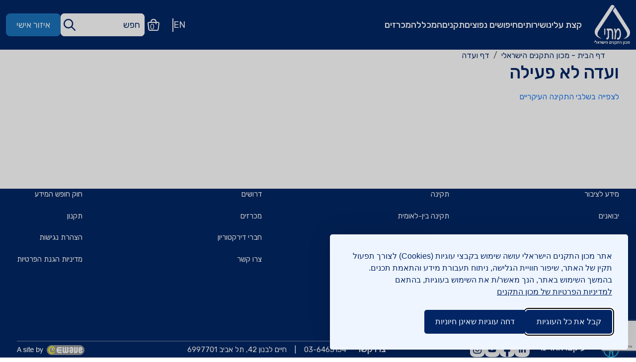

--- FILE ---
content_type: text/html; charset=utf-8
request_url: https://www.sii.org.il/he/committee-page/?id=549007
body_size: 58440
content:

<!DOCTYPE html>
<html lang="he" dir="rtl">
<head>
    <link rel="icon" type="image/x-icon" href="/assets/icons/favicon.ico">
    


<title>&#x5D3;&#x5E3; &#x5D5;&#x5E2;&#x5D3;&#x5D4; - &#x5DE;&#x5DB;&#x5D5;&#x5DF; &#x5D4;&#x5EA;&#x5E7;&#x5E0;&#x5D9;&#x5DD; &#x5D4;&#x5D9;&#x5E9;&#x5E8;&#x5D0;&#x5DC;&#x5D9;</title>
<meta name="description" content="" />

<meta name="robots" content="index, follow" />



<meta property="og:site_name" content="SII" />
<meta property="og:title" content="&#x5D3;&#x5E3; &#x5D5;&#x5E2;&#x5D3;&#x5D4;" />
<meta property="og:description" content="" />
<meta property="og:url" content="/he/committee-page/" />
<meta property="og:image" content="" />

    <link rel="preconnect" href="https://fonts.googleapis.com">
    <link rel="preconnect" crossorigin href="https://fonts.gstatic.com">
    <link rel="preload" as="style" href="https://fonts.googleapis.com/css2?family=Rubik:wght@300;400;500;700&amp;display=swap">
    <link rel="stylesheet" href="https://fonts.googleapis.com/css2?family=Rubik:wght@300;400;500;700&amp;display=swap">
    <link href="/sb/sii-css-bundle.css.v639045858037027331" rel="preload" />
    <link href="/sb/sii-css-bundle.css.v639045858037027331" rel="stylesheet" />

    <meta name="viewport" content="width=device-width, initial-scale=1.0">

    <script src="/sb/sii-jquery-bundle.js.v639045858037027331"></script>
    <script defer="" src="/sb/sii-js-bundle.js.v639045858037027331"></script>

    <!-- Select2 Library and Custom Styles -->
    <link rel="stylesheet" href="https://cdnjs.cloudflare.com/ajax/libs/select2/4.0.13/css/select2.min.css" />
    <link rel="stylesheet" href="/css/select2-multiselect.css" />
    <script src="https://cdnjs.cloudflare.com/ajax/libs/select2/4.0.13/js/select2.min.js"></script>

    <!-- Umbraco Forms Enhancements -->
    <script defer src="/js/select2-multiselect-init.js"></script>
    <script defer src="/js/umbraco-forms-conditional-fields-fix.js"></script>

    <!-- Google Tag Manager -->
    <script>
        (function (w, d, s, l, i) {
            w[l] = w[l] || []; w[l].push({
                'gtm.start':

                    new Date().getTime(), event: 'gtm.js'
            }); var f = d.getElementsByTagName(s)[0],

                j = d.createElement(s), dl = l != 'dataLayer' ? '&l=' + l : ''; j.async = true; j.src =

                    'https://www.googletagmanager.com/gtm.js?id=' + i + dl; f.parentNode.insertBefore(j, f);

        })(window, document, 'script', 'dataLayer', 'GTM-WSXR45TZ');
    </script>
    <!-- End Google Tag Manager -->
    <!-- Hotjar Tracking Code for sii.org.il -->
    <script>
        (function (h, o, t, j, a, r) {
            h.hj = h.hj || function () { (h.hj.q = h.hj.q || []).push(arguments) };
            h._hjSettings = { hjid: 5025928, hjsv: 6 };
            a = o.getElementsByTagName('head')[0];
            r = o.createElement('script'); r.async = 1;
            r.src = t + h._hjSettings.hjid + j + h._hjSettings.hjsv;
            a.appendChild(r);
        })(window, document, 'https://static.hotjar.com/c/hotjar-', '.js?sv=');
    </script>
    <!-- End Hotjar Tracking Code for sii.org.il -->
    <script src="https://www.google.com/recaptcha/api.js?render=6LfcxyErAAAAAGpI9NQwFb1-kVPz4nUL7DlWue9F"></script>
    <meta name="google-site-verification" content="d8vUST24wlqEO0MadxqcRyg-CFTRNeZIwrBjuD93crk" />
    

<link rel="stylesheet" id="silktide-consent-manager-css" rel="stylesheet" href="/css/silktide-consent-manager.css" />
<script src="/js/silktide-consent-manager.js"></script>
<script>
    silktideCookieBannerManager.updateCookieBannerConfig({
      background: {
        showBackground: true
      },
      cookieIcon: {
        position: "bottomLeft"
      },
      cookieTypes: [
        {
          id: "necessary",
          name: "Necessary",
          description: "<p>These cookies are necessary for the website to function properly and cannot be switched off. They help with things like logging in and setting your privacy preferences.</p>",
          required: true,
          onAccept: function() {
            console.log('Add logic for the required Necessary here');
          }
        }
      ],
      text: {
        banner: {
          description: `<div style=\"rtl\">אתר מכון התקנים הישראלי עושה שימוש בקבצי עוגיות (Cookies) לצורך תפעול תקין של האתר, שיפור חוויית הגלישה, ניתוח תעבורת מידע והתאמת תכנים. 

בהמשך השימוש באתר, הנך מאשר/ת את השימוש בעוגיות, בהתאם <a href="https://www.sii.org.il/he/privacy/">למדיניות הפרטיות של מכון התקנים</a></div>`,
          acceptAllButtonText: "&#x5E7;&#x5D1;&#x5DC; &#x5D0;&#x5EA; &#x5DB;&#x5DC; &#x5D4;&#x5E2;&#x5D5;&#x5D2;&#x5D9;&#x5D5;&#x5EA;",
          acceptAllButtonAccessibleLabel: "&#x5D0;&#x5E9;&#x5E8; &#x5D0;&#x5EA; &#x5DB;&#x5DC; &#x5D4;&#x5E2;&#x5D5;&#x5D2;&#x5D9;&#x5D5;&#x5EA;",
          rejectNonEssentialButtonText: "&#x5D3;&#x5D7;&#x5D4; &#x5E2;&#x5D5;&#x5D2;&#x5D9;&#x5D5;&#x5EA; &#x5E9;&#x5D0;&#x5D9;&#x5E0;&#x5DF; &#x5D7;&#x5D9;&#x5D5;&#x5E0;&#x5D9;&#x5D5;&#x5EA;",
          rejectNonEssentialButtonAccessibleLabel: "&#x5D3;&#x5D7;&#x5D4; &#x5E2;&#x5D5;&#x5D2;&#x5D9;&#x5D5;&#x5EA; &#x5E9;&#x5D0;&#x5D9;&#x5E0;&#x5DF; &#x5D7;&#x5D9;&#x5D5;&#x5E0;&#x5D9;&#x5D5;&#x5EA;"
         }
      },
      position: {
          banner: "bottomRight"
      }
    });
</script>
    <!-- 7322 -->
    <!-- V1.6.1 -->
    <!-- committeePage -->

<script type="text/javascript">!function(T,l,y){var S=T.location,k="script",D="instrumentationKey",C="ingestionendpoint",I="disableExceptionTracking",E="ai.device.",b="toLowerCase",w="crossOrigin",N="POST",e="appInsightsSDK",t=y.name||"appInsights";(y.name||T[e])&&(T[e]=t);var n=T[t]||function(d){var g=!1,f=!1,m={initialize:!0,queue:[],sv:"5",version:2,config:d};function v(e,t){var n={},a="Browser";return n[E+"id"]=a[b](),n[E+"type"]=a,n["ai.operation.name"]=S&&S.pathname||"_unknown_",n["ai.internal.sdkVersion"]="javascript:snippet_"+(m.sv||m.version),{time:function(){var e=new Date;function t(e){var t=""+e;return 1===t.length&&(t="0"+t),t}return e.getUTCFullYear()+"-"+t(1+e.getUTCMonth())+"-"+t(e.getUTCDate())+"T"+t(e.getUTCHours())+":"+t(e.getUTCMinutes())+":"+t(e.getUTCSeconds())+"."+((e.getUTCMilliseconds()/1e3).toFixed(3)+"").slice(2,5)+"Z"}(),iKey:e,name:"Microsoft.ApplicationInsights."+e.replace(/-/g,"")+"."+t,sampleRate:100,tags:n,data:{baseData:{ver:2}}}}var h=d.url||y.src;if(h){function a(e){var t,n,a,i,r,o,s,c,u,p,l;g=!0,m.queue=[],f||(f=!0,t=h,s=function(){var e={},t=d.connectionString;if(t)for(var n=t.split(";"),a=0;a<n.length;a++){var i=n[a].split("=");2===i.length&&(e[i[0][b]()]=i[1])}if(!e[C]){var r=e.endpointsuffix,o=r?e.location:null;e[C]="https://"+(o?o+".":"")+"dc."+(r||"services.visualstudio.com")}return e}(),c=s[D]||d[D]||"",u=s[C],p=u?u+"/v2/track":d.endpointUrl,(l=[]).push((n="SDK LOAD Failure: Failed to load Application Insights SDK script (See stack for details)",a=t,i=p,(o=(r=v(c,"Exception")).data).baseType="ExceptionData",o.baseData.exceptions=[{typeName:"SDKLoadFailed",message:n.replace(/\./g,"-"),hasFullStack:!1,stack:n+"\nSnippet failed to load ["+a+"] -- Telemetry is disabled\nHelp Link: https://go.microsoft.com/fwlink/?linkid=2128109\nHost: "+(S&&S.pathname||"_unknown_")+"\nEndpoint: "+i,parsedStack:[]}],r)),l.push(function(e,t,n,a){var i=v(c,"Message"),r=i.data;r.baseType="MessageData";var o=r.baseData;return o.message='AI (Internal): 99 message:"'+("SDK LOAD Failure: Failed to load Application Insights SDK script (See stack for details) ("+n+")").replace(/\"/g,"")+'"',o.properties={endpoint:a},i}(0,0,t,p)),function(e,t){if(JSON){var n=T.fetch;if(n&&!y.useXhr)n(t,{method:N,body:JSON.stringify(e),mode:"cors"});else if(XMLHttpRequest){var a=new XMLHttpRequest;a.open(N,t),a.setRequestHeader("Content-type","application/json"),a.send(JSON.stringify(e))}}}(l,p))}function i(e,t){f||setTimeout(function(){!t&&m.core||a()},500)}var e=function(){var n=l.createElement(k);n.src=h;var e=y[w];return!e&&""!==e||"undefined"==n[w]||(n[w]=e),n.onload=i,n.onerror=a,n.onreadystatechange=function(e,t){"loaded"!==n.readyState&&"complete"!==n.readyState||i(0,t)},n}();y.ld<0?l.getElementsByTagName("head")[0].appendChild(e):setTimeout(function(){l.getElementsByTagName(k)[0].parentNode.appendChild(e)},y.ld||0)}try{m.cookie=l.cookie}catch(p){}function t(e){for(;e.length;)!function(t){m[t]=function(){var e=arguments;g||m.queue.push(function(){m[t].apply(m,e)})}}(e.pop())}var n="track",r="TrackPage",o="TrackEvent";t([n+"Event",n+"PageView",n+"Exception",n+"Trace",n+"DependencyData",n+"Metric",n+"PageViewPerformance","start"+r,"stop"+r,"start"+o,"stop"+o,"addTelemetryInitializer","setAuthenticatedUserContext","clearAuthenticatedUserContext","flush"]),m.SeverityLevel={Verbose:0,Information:1,Warning:2,Error:3,Critical:4};var s=(d.extensionConfig||{}).ApplicationInsightsAnalytics||{};if(!0!==d[I]&&!0!==s[I]){var c="onerror";t(["_"+c]);var u=T[c];T[c]=function(e,t,n,a,i){var r=u&&u(e,t,n,a,i);return!0!==r&&m["_"+c]({message:e,url:t,lineNumber:n,columnNumber:a,error:i}),r},d.autoExceptionInstrumented=!0}return m}(y.cfg);function a(){y.onInit&&y.onInit(n)}(T[t]=n).queue&&0===n.queue.length?(n.queue.push(a),n.trackPageView({})):a()}(window,document,{
src: "https://js.monitor.azure.com/scripts/b/ai.2.min.js", // The SDK URL Source
crossOrigin: "anonymous", 
cfg: { // Application Insights Configuration
    connectionString: 'InstrumentationKey=ff7bac68-9cf0-431b-8fb7-931f98f30331;IngestionEndpoint=https://northeurope-2.in.applicationinsights.azure.com/;LiveEndpoint=https://northeurope.livediagnostics.monitor.azure.com/;ApplicationId=b6967146-8bda-4c06-be4c-3ba0ef1bd708'
}});</script></head>
<body>
    <input type="hidden" id="sii_num" value="7322" />

    
<nav class="skipMenu noPrint" aria-label="ניווט נגיש">
	<a href="#main" title="דלג לתוכן העמוד">דלג לתוכן העמוד</a>
	<a href="#nav-search" title="חלון חיפוש">חלון חיפוש</a>
	<a href="#navbarSupportedContent" title="תפריט האתר">תפריט האתר</a>
	<a href="#footer" title="קישורים תחתונים">קישורים תחתונים</a>
</nav>


<header id="header" class="sticky-top navbar navbar-expand-xl">
    <div class="container-fluid">

        <button class="navbar-toggler collapsed" type="button" data-bs-toggle="collapse" data-bs-target="#navbarSupportedContent" aria-controls="navbarSupportedContent" aria-expanded="false" aria-label="Toggle navigation">
            <span class="navbar-toggler-icon"></span>
        </button>

        <a href="/he/" class="navbar-brand" aria-label="&#x5DE;&#x5EA;&#x5D9; &#x5DE;&#x5DB;&#x5D5;&#x5DF; &#x5D4;&#x5EA;&#x5E7;&#x5E0;&#x5D9;&#x5DD; &#x5D9;&#x5E9;&#x5E8;&#x5D0;&#x5DC;&#x5D9; &#x5E2;&#x5DE;&#x5D5;&#x5D3; &#x5D4;&#x5D1;&#x5D9;&#x5EA;"><img src="/media/toqdcqvg/logo_heb.png" alt=""></a>

        <nav class="collapse navbar-collapse" id="navbarSupportedContent" aria-label="איזור ניווט ראשי">
            <ul id="main-menu" class="sm sm-clean sm-rtl">
                        <li>
                            <a href="" target="">&#x5E7;&#x5E6;&#x5EA; &#x5E2;&#x5DC;&#x5D9;&#x5E0;&#x5D5;</a>
                                <ul>
                                        <li><a href="/he/about-us/" alt="&#x5D0;&#x5D5;&#x5D3;&#x5D5;&#x5EA;&#x5D9;&#x5E0;&#x5D5;">&#x5D0;&#x5D5;&#x5D3;&#x5D5;&#x5EA;&#x5D9;&#x5E0;&#x5D5;</a></li>
                                        <li><a href="/he/policy/" alt="&#x5DE;&#x5D3;&#x5D9;&#x5E0;&#x5D9;&#x5D5;&#x5EA; &#x5D4;&#x5D1;&#x5D8;&#x5D9;&#x5D7;&#x5D5;&#x5EA;, &#x5D4;&#x5D1;&#x5E8;&#x5D9;&#x5D0;&#x5D5;&#x5EA; &#x5D4;&#x5EA;&#x5E2;&#x5E1;&#x5D5;&#x5E7;&#x5EA;&#x5D9;&#x5EA; &#x5D5;&#x5D0;&#x5D9;&#x5DB;&#x5D5;&#x5EA; &#x5D4;&#x5E1;&#x5D1;&#x5D9;&#x5D1;&#x5D4;">&#x5DE;&#x5D3;&#x5D9;&#x5E0;&#x5D9;&#x5D5;&#x5EA; &#x5D4;&#x5D1;&#x5D8;&#x5D9;&#x5D7;&#x5D5;&#x5EA;, &#x5D4;&#x5D1;&#x5E8;&#x5D9;&#x5D0;&#x5D5;&#x5EA; &#x5D4;&#x5EA;&#x5E2;&#x5E1;&#x5D5;&#x5E7;&#x5EA;&#x5D9;&#x5EA; &#x5D5;&#x5D0;&#x5D9;&#x5DB;&#x5D5;&#x5EA; &#x5D4;&#x5E1;&#x5D1;&#x5D9;&#x5D1;&#x5D4;</a></li>
                                        <li><a href="http://www.qualityaward.co.il/" target="_blank" alt="&#x5D4;&#x5E4;&#x5E8;&#x5E1; &#x5D4;&#x5DC;&#x5D0;&#x5D5;&#x5DE;&#x5D9; &#x5DC;&#x5D0;&#x5D9;&#x5DB;&#x5D5;&#x5EA;">&#x5D4;&#x5E4;&#x5E8;&#x5E1; &#x5D4;&#x5DC;&#x5D0;&#x5D5;&#x5DE;&#x5D9; &#x5DC;&#x5D0;&#x5D9;&#x5DB;&#x5D5;&#x5EA;</a></li>
                                        <li><a href="/he/directorate/" alt="&#x5D4;&#x5D5;&#x5D5;&#x5E2;&#x5D3; &#x5D4;&#x5E4;&#x5D5;&#x5E2;&#x5DC; (&#x5D3;&#x5D9;&#x5E8;&#x5E7;&#x5D8;&#x5D5;&#x5E8;&#x5D9;&#x5D5;&#x5DF;)">&#x5D4;&#x5D5;&#x5D5;&#x5E2;&#x5D3; &#x5D4;&#x5E4;&#x5D5;&#x5E2;&#x5DC; (&#x5D3;&#x5D9;&#x5E8;&#x5E7;&#x5D8;&#x5D5;&#x5E8;&#x5D9;&#x5D5;&#x5DF;)</a></li>
                                        <li><a href="/media/mlaje015/&#x5D3;&#x5D5;&#x5D7;-&#x5E9;&#x5E0;&#x5EA;&#x5D9;-2024.pdf" target="_blank" alt="&#x5D3;&#x5D9;&#x5DF; &#x5D5;&#x5D7;&#x5E9;&#x5D1;&#x5D5;&#x5DF; 2024">&#x5D3;&#x5D9;&#x5DF; &#x5D5;&#x5D7;&#x5E9;&#x5D1;&#x5D5;&#x5DF; 2024</a></li>
                                        <li><a href="/he/ombudsman/" alt="&#x5E4;&#x5E0;&#x5D9;&#x5D5;&#x5EA; &#x5D4;&#x5E6;&#x5D9;&#x5D1;&#x5D5;&#x5E8;">&#x5E4;&#x5E0;&#x5D9;&#x5D5;&#x5EA; &#x5D4;&#x5E6;&#x5D9;&#x5D1;&#x5D5;&#x5E8;</a></li>
                                        <li><a href="/he/companymanagement/" alt="&#x5D1;&#x5E2;&#x5DC;&#x5D9; &#x5EA;&#x5E4;&#x5E7;&#x5D9;&#x5D3;&#x5D9;&#x5DD;">&#x5D1;&#x5E2;&#x5DC;&#x5D9; &#x5EA;&#x5E4;&#x5E7;&#x5D9;&#x5D3;&#x5D9;&#x5DD;</a></li>
                                        <li><a href="/he/expertvideos/" alt="&#x5D4;&#x5DE;&#x5E7;&#x5E6;&#x5D5;&#x5E2;&#x5E0;&#x5D9;&#x5DD; &#x5E9;&#x5DC;&#x5E0;&#x5D5;">&#x5D4;&#x5DE;&#x5E7;&#x5E6;&#x5D5;&#x5E2;&#x5E0;&#x5D9;&#x5DD; &#x5E9;&#x5DC;&#x5E0;&#x5D5;</a></li>
                                        <li><a href="/media/nqzfcgto/&#x5EA;&#x5DB;&#x5E0;&#x5D9;&#x5EA;-&#x5E9;&#x5E0;&#x5EA;&#x5D9;&#x5EA;-&#x5DC;&#x5E7;&#x5D9;&#x5D3;&#x5D5;&#x5DD;-&#x5D4;&#x5E2;&#x5E1;&#x5E7;&#x5EA;-&#x5E2;&#x5D5;&#x5D1;&#x5D3;&#x5D9;&#x5DD;-&#x5E2;&#x5DD;-&#x5DE;&#x5D5;&#x5D2;&#x5D1;&#x5DC;&#x5D5;&#x5EA;-&#x5DE;&#x5D0;&#x5D5;&#x5E9;&#x5E8;-&#x5D7;&#x5EA;&#x5D5;&#x5DD;.pdf" target="_blank" alt="&#x5EA;&#x5D5;&#x5DB;&#x5E0;&#x5D9;&#x5EA; &#x5E9;&#x5E0;&#x5EA;&#x5D9;&#x5EA; &#x5DC;&#x5D4;&#x5E2;&#x5E1;&#x5E7;&#x5EA; &#x5E2;&#x5D5;&#x5D1;&#x5D3;&#x5D9;&#x5DD; &#x5E2;&#x5DD; &#x5DE;&#x5D5;&#x5D2;&#x5D1;&#x5DC;&#x5D5;&#x5EA; - 2024">&#x5EA;&#x5D5;&#x5DB;&#x5E0;&#x5D9;&#x5EA; &#x5E9;&#x5E0;&#x5EA;&#x5D9;&#x5EA; &#x5DC;&#x5D4;&#x5E2;&#x5E1;&#x5E7;&#x5EA; &#x5E2;&#x5D5;&#x5D1;&#x5D3;&#x5D9;&#x5DD; &#x5E2;&#x5DD; &#x5DE;&#x5D5;&#x5D2;&#x5D1;&#x5DC;&#x5D5;&#x5EA; - 2024</a></li>
                                        <li><a href="/media/xnkd3hfn/&#x5D4;&#x5E7;&#x5D5;&#x5D3;-&#x5D4;&#x5D0;&#x5EA;&#x5D9;-2024.pdf" target="_blank" alt="&#x5D4;&#x5E7;&#x5D5;&#x5D3; &#x5D4;&#x5D0;&#x5EA;&#x5D9;">&#x5D4;&#x5E7;&#x5D5;&#x5D3; &#x5D4;&#x5D0;&#x5EA;&#x5D9;</a></li>
                                </ul>
                        </li>
                        <li>
                            <a href="" target="">&#x5E9;&#x5D9;&#x5E8;&#x5D5;&#x5EA;&#x5D9;&#x5DD;</a>
                                <ul>
                                        <li><a href="/he/information/" alt="&#x5DE;&#x5D9;&#x5D3;&#x5E2; &#x5DC;&#x5E6;&#x5D9;&#x5D1;&#x5D5;&#x5E8;">&#x5DE;&#x5D9;&#x5D3;&#x5E2; &#x5DC;&#x5E6;&#x5D9;&#x5D1;&#x5D5;&#x5E8;</a></li>
                                        <li><a href="/he/standardization/" alt="&#x5EA;&#x5E7;&#x5D9;&#x5E0;&#x5D4;">&#x5EA;&#x5E7;&#x5D9;&#x5E0;&#x5D4;</a></li>
                                        <li><a href="/he/qualityauth/" alt="&#x5D0;&#x5D9;&#x5E9;&#x5D5;&#x5E8;&#x5D9;&#x5DD; &#x5D5;&#x5D4;&#x5EA;&#x5E2;&#x5D3;&#x5D5;&#x5EA;">&#x5D0;&#x5D9;&#x5E9;&#x5D5;&#x5E8;&#x5D9;&#x5DD; &#x5D5;&#x5D4;&#x5EA;&#x5E2;&#x5D3;&#x5D5;&#x5EA;</a></li>
                                        <li><a href="/he/importers/" alt="&#x5D9;&#x5D1;&#x5D5;&#x5D0;&#x5E0;&#x5D9;&#x5DD;">&#x5D9;&#x5D1;&#x5D5;&#x5D0;&#x5E0;&#x5D9;&#x5DD;</a></li>
                                        <li><a href="/he/international-standard-store/" alt="&#x5EA;&#x5E7;&#x5D9;&#x5E0;&#x5D4; &#x5D1;&#x5D9;&#x5DF;-&#x5DC;&#x5D0;&#x5D5;&#x5DE;&#x5D9;&#x5EA;">&#x5EA;&#x5E7;&#x5D9;&#x5E0;&#x5D4; &#x5D1;&#x5D9;&#x5DF;-&#x5DC;&#x5D0;&#x5D5;&#x5DE;&#x5D9;&#x5EA;</a></li>
                                        <li><a href="/he/standards-search/" alt="&#x5D7;&#x5D9;&#x5E4;&#x5D5;&#x5E9; &#x5EA;&#x5E7;&#x5E0;&#x5D9;&#x5DD; &#x5DE;&#x5D5;&#x5E8;&#x5D7;&#x5D1;">&#x5D7;&#x5D9;&#x5E4;&#x5D5;&#x5E9; &#x5EA;&#x5E7;&#x5E0;&#x5D9;&#x5DD; &#x5DE;&#x5D5;&#x5E8;&#x5D7;&#x5D1;</a></li>
                                        <li><a href="/he/standards-mark/" alt="&#x5EA;&#x5D5; &#x5EA;&#x5E7;&#x5DF;">&#x5EA;&#x5D5; &#x5EA;&#x5E7;&#x5DF;</a></li>
                                        <li><a href="/he/contractors/" alt="&#x5E7;&#x5D1;&#x5DC;&#x5E0;&#x5D9;&#x5DD; &#x5D5;&#x5D9;&#x5D6;&#x5DE;&#x5D9;&#x5DD;">&#x5E7;&#x5D1;&#x5DC;&#x5E0;&#x5D9;&#x5DD; &#x5D5;&#x5D9;&#x5D6;&#x5DE;&#x5D9;&#x5DD;</a></li>
                                        <li><a href="https://ecom.gov.il/voucherspa/input/343" target="_blank" alt="&#x5DC;&#x5D0;&#x5EA;&#x5E8; &#x5D4;&#x5EA;&#x5E9;&#x5DC;&#x5D5;&#x5DE;&#x5D9;&#x5DD; &#x5E9;&#x5DC; &#x5D4;&#x5DE;&#x5DB;&#x5D5;&#x5DF;">&#x5DC;&#x5D0;&#x5EA;&#x5E8; &#x5D4;&#x5EA;&#x5E9;&#x5DC;&#x5D5;&#x5DE;&#x5D9;&#x5DD; &#x5E9;&#x5DC; &#x5D4;&#x5DE;&#x5DB;&#x5D5;&#x5DF;</a></li>
                                        <li><a href="/he/greenlable/" alt="&#x5EA;&#x5D5; &#x5D9;&#x5E8;&#x5D5;&#x5E7;">&#x5EA;&#x5D5; &#x5D9;&#x5E8;&#x5D5;&#x5E7;</a></li>
                                        <li><a href="/he/industrialists/" alt="&#x5EA;&#x5E2;&#x5E9;&#x5D9;&#x5D9;&#x5E0;&#x5D9;&#x5DD;">&#x5EA;&#x5E2;&#x5E9;&#x5D9;&#x5D9;&#x5E0;&#x5D9;&#x5DD;</a></li>
                                        <li><a href="/media/pwep3tag/&#x5E8;&#x5D9;&#x5DB;&#x5D5;&#x5D6;-&#x5E9;&#x5D9;&#x5E8;&#x5D5;&#x5EA;&#x5D9;-&#x5DE;&#x5DB;&#x5D5;&#x5DF;-&#x5D4;&#x5EA;&#x5E7;&#x5E0;&#x5D9;&#x5DD;-2023.pdf" target="_blank" alt="&#x5D7;&#x5D5;&#x5D1;&#x5E8;&#x5EA; &#x5E9;&#x5D9;&#x5E8;&#x5D5;&#x5EA;&#x5D9; &#x5D4;&#x5DE;&#x5DB;&#x5D5;&#x5DF; 2023">&#x5D7;&#x5D5;&#x5D1;&#x5E8;&#x5EA; &#x5E9;&#x5D9;&#x5E8;&#x5D5;&#x5EA;&#x5D9; &#x5D4;&#x5DE;&#x5DB;&#x5D5;&#x5DF; 2023</a></li>
                                        <li><a href="/he/exporters/" alt="&#x5D9;&#x5E6;&#x5D5;&#x5D0;&#x5E0;&#x5D9;&#x5DD;">&#x5D9;&#x5E6;&#x5D5;&#x5D0;&#x5E0;&#x5D9;&#x5DD;</a></li>
                                        <li><a href="/he/laboratory-test/" alt="&#x5E9;&#x5D9;&#x5E8;&#x5D5;&#x5EA;&#x5D9; &#x5D4;&#x5D1;&#x5D3;&#x5D9;&#x5E7;&#x5D5;&#x5EA;">&#x5E9;&#x5D9;&#x5E8;&#x5D5;&#x5EA;&#x5D9; &#x5D4;&#x5D1;&#x5D3;&#x5D9;&#x5E7;&#x5D5;&#x5EA;</a></li>
                                        <li><a href="/he/nivdak/" alt="&#x5E0;&#x5D1;&#x5D3;&#x5E7;">&#x5E0;&#x5D1;&#x5D3;&#x5E7;</a></li>
                                        <li><a href="/he/training-center/" alt="&#x5D4;&#x5DE;&#x5DB;&#x5DC;&#x5DC;&#x5D4;">&#x5D4;&#x5DE;&#x5DB;&#x5DC;&#x5DC;&#x5D4;</a></li>
                                        <li><a href="/he/about-green-building/" alt="&#x5D1;&#x5E0;&#x5D9;&#x5D9;&#x5D4; &#x5D9;&#x5E8;&#x5D5;&#x5E7;&#x5D4;">&#x5D1;&#x5E0;&#x5D9;&#x5D9;&#x5D4; &#x5D9;&#x5E8;&#x5D5;&#x5E7;&#x5D4;</a></li>
                                </ul>
                        </li>
                        <li>
                            <a href="" target="">&#x5D7;&#x5D9;&#x5E4;&#x5D5;&#x5E9;&#x5D9;&#x5DD; &#x5E0;&#x5E4;&#x5D5;&#x5E6;&#x5D9;&#x5DD;</a>
                                <ul>
                                        <li><a href="/he/certificationssearch?approveType=11&amp;auto=true" alt="&#x5D7;&#x5D9;&#x5E4;&#x5D5;&#x5E9; &#x5DE;&#x5D5;&#x5E6;&#x5E8;&#x5D9;&#x5DD; &#x5D1;&#x5E2;&#x5DC;&#x5D9; &#x5D0;&#x5D9;&#x5E9;&#x5D5;&#x5E8; &#x5EA;&#x5D5; &#x5EA;&#x5E7;&#x5DF;">&#x5D7;&#x5D9;&#x5E4;&#x5D5;&#x5E9; &#x5DE;&#x5D5;&#x5E6;&#x5E8;&#x5D9;&#x5DD; &#x5D1;&#x5E2;&#x5DC;&#x5D9; &#x5D0;&#x5D9;&#x5E9;&#x5D5;&#x5E8; &#x5EA;&#x5D5; &#x5EA;&#x5E7;&#x5DF;</a></li>
                                        <li><a href="/he/certificationssearch?approveType=&#x5DE;&#x5E2;&amp;auto=true" alt="&#x5D7;&#x5D9;&#x5E4;&#x5D5;&#x5E9; &#x5D0;&#x5E8;&#x5D2;&#x5D5;&#x5E0;&#x5D9;&#x5DD; &#x5DE;&#x5D0;&#x5D5;&#x5E9;&#x5E8;&#x5D9;&#x5DD; &#x5DC;&#x5DE;&#x5E2;&#x5E8;&#x5DB;&#x5D5;&#x5EA; &#x5E0;&#x5D9;&#x5D4;&#x5D5;&#x5DC; &#x5D1;&#x5D0;&#x5D2;&#x5E3; &#x5D0;&#x5D9;&#x5DB;&#x5D5;&#x5EA; &#x5D5;&#x5D4;&#x5E1;&#x5DE;&#x5DB;&#x5D4;">&#x5D7;&#x5D9;&#x5E4;&#x5D5;&#x5E9; &#x5D0;&#x5E8;&#x5D2;&#x5D5;&#x5E0;&#x5D9;&#x5DD; &#x5DE;&#x5D0;&#x5D5;&#x5E9;&#x5E8;&#x5D9;&#x5DD; &#x5DC;&#x5DE;&#x5E2;&#x5E8;&#x5DB;&#x5D5;&#x5EA; &#x5E0;&#x5D9;&#x5D4;&#x5D5;&#x5DC; &#x5D1;&#x5D0;&#x5D2;&#x5E3; &#x5D0;&#x5D9;&#x5DB;&#x5D5;&#x5EA; &#x5D5;&#x5D4;&#x5E1;&#x5DE;&#x5DB;&#x5D4;</a></li>
                                        <li><a href="/he/subscription-search/" alt="&#x5D7;&#x5D9;&#x5E4;&#x5D5;&#x5E9; &#x5D5;&#x5E8;&#x5DB;&#x5D9;&#x5E9;&#x5D4; &#x5E9;&#x5DC; &#x5D0;&#x5D5;&#x5E1;&#x5E4;&#x5D9; &#x5EA;&#x5E7;&#x5E0;&#x5D9;&#x5DD;">&#x5D7;&#x5D9;&#x5E4;&#x5D5;&#x5E9; &#x5D5;&#x5E8;&#x5DB;&#x5D9;&#x5E9;&#x5D4; &#x5E9;&#x5DC; &#x5D0;&#x5D5;&#x5E1;&#x5E4;&#x5D9; &#x5EA;&#x5E7;&#x5E0;&#x5D9;&#x5DD;</a></li>
                                        <li><a href="/he/certificationssearch?approveType=181&amp;auto=true" alt="&#x5D7;&#x5D9;&#x5E4;&#x5D5;&#x5E9; &#x5D0;&#x5E8;&#x5D2;&#x5D5;&#x5E0;&#x5D9;&#x5DD; &#x5D5;&#x5DE;&#x5D5;&#x5E6;&#x5E8;&#x5D9;&#x5DD; &#x5D1;&#x5E2;&#x5DC;&#x5D9; &#x5D4;&#x5D9;&#x5EA;&#x5E8; &#x5EA;&#x5D5; &#x5D9;&#x5E8;&#x5D5;&#x5E7;">&#x5D7;&#x5D9;&#x5E4;&#x5D5;&#x5E9; &#x5D0;&#x5E8;&#x5D2;&#x5D5;&#x5E0;&#x5D9;&#x5DD; &#x5D5;&#x5DE;&#x5D5;&#x5E6;&#x5E8;&#x5D9;&#x5DD; &#x5D1;&#x5E2;&#x5DC;&#x5D9; &#x5D4;&#x5D9;&#x5EA;&#x5E8; &#x5EA;&#x5D5; &#x5D9;&#x5E8;&#x5D5;&#x5E7;</a></li>
                                        <li><a href="/he/committee-search" alt="&#x5D5;&#x5E2;&#x5D3;&#x5D5;&#x5EA; &#x5D4;&#x5EA;&#x5E7;&#x5D9;&#x5E0;&#x5D4; &#x5D4;&#x5D9;&#x5E9;&#x5E8;&#x5D0;&#x5DC;&#x5D9;&#x5D5;&#x5EA;">&#x5D5;&#x5E2;&#x5D3;&#x5D5;&#x5EA; &#x5D4;&#x5EA;&#x5E7;&#x5D9;&#x5E0;&#x5D4; &#x5D4;&#x5D9;&#x5E9;&#x5E8;&#x5D0;&#x5DC;&#x5D9;&#x5D5;&#x5EA;</a></li>
                                        <li><a href="/he/nivdaksearch/" alt="&#x5D7;&#x5D9;&#x5E4;&#x5D5;&#x5E9; &#x5DE;&#x5D5;&#x5E6;&#x5E8;&#x5D9;&#x5DD; &#x5D1;&#x5E2;&#x5DC;&#x5D9; &#x5D4;&#x5D9;&#x5EA;&#x5E8; &#x5DC;&#x5E1;&#x5D9;&#x5DE;&#x5D5;&#x5DF; &quot;&#x5E0;&#x5D1;&#x5D3;&#x5E7;&quot;">&#x5D7;&#x5D9;&#x5E4;&#x5D5;&#x5E9; &#x5DE;&#x5D5;&#x5E6;&#x5E8;&#x5D9;&#x5DD; &#x5D1;&#x5E2;&#x5DC;&#x5D9; &#x5D4;&#x5D9;&#x5EA;&#x5E8; &#x5DC;&#x5E1;&#x5D9;&#x5DE;&#x5D5;&#x5DF; &quot;&#x5E0;&#x5D1;&#x5D3;&#x5E7;&quot;</a></li>
                                        <li><a href="/he/certified-models/" alt="&#x5D7;&#x5D9;&#x5E4;&#x5D5;&#x5E9; &#x5D3;&#x5D2;&#x5DE;&#x5D9;&#x5DD; &#x5DE;&#x5D0;&#x5D5;&#x5E9;&#x5E8;&#x5D9;&#x5DD;">&#x5D7;&#x5D9;&#x5E4;&#x5D5;&#x5E9; &#x5D3;&#x5D2;&#x5DE;&#x5D9;&#x5DD; &#x5DE;&#x5D0;&#x5D5;&#x5E9;&#x5E8;&#x5D9;&#x5DD;</a></li>
                                </ul>
                        </li>
                        <li>
                            <a href="" target="">&#x5EA;&#x5E7;&#x5E0;&#x5D9;&#x5DD;</a>
                                <ul>
                                        <li><a href="/he/standards-search/" alt="&#x5DC;&#x5E8;&#x5DB;&#x5D9;&#x5E9;&#x5EA; &#x5EA;&#x5E7;&#x5E0;&#x5D9;&#x5DD;">&#x5DC;&#x5E8;&#x5DB;&#x5D9;&#x5E9;&#x5EA; &#x5EA;&#x5E7;&#x5E0;&#x5D9;&#x5DD;</a></li>
                                        <li><a href="https://ibr.sii.org.il/ibr/#/about" target="_blank" alt="&#x5DC;&#x5E6;&#x5E4;&#x5D9;&#x5D9;&#x5D4; &#x5D1;&#x5EA;&#x5E7;&#x5E0;&#x5D9;&#x5DD; &#x5E8;&#x5E9;&#x5DE;&#x5D9;&#x5D9;&#x5DD;/&#x5DE;&#x5D7;&#x5D9;&#x5D9;&#x5D1;&#x5D9;&#x5DD;">&#x5DC;&#x5E6;&#x5E4;&#x5D9;&#x5D9;&#x5D4; &#x5D1;&#x5EA;&#x5E7;&#x5E0;&#x5D9;&#x5DD; &#x5E8;&#x5E9;&#x5DE;&#x5D9;&#x5D9;&#x5DD;/&#x5DE;&#x5D7;&#x5D9;&#x5D9;&#x5D1;&#x5D9;&#x5DD;</a></li>
                                </ul>
                        </li>
                        <li>
                            <a href="" target="">&#x5D4;&#x5DE;&#x5DB;&#x5DC;&#x5DC;&#x5D4;</a>
                                <ul>
                                        <li><a href="/he/training-center/" alt="&#x5E7;&#x5D5;&#x5E8;&#x5E1;&#x5D9;&#x5DD; &#x5D5;&#x5D4;&#x5D3;&#x5E8;&#x5DB;&#x5D5;&#x5EA;">&#x5E7;&#x5D5;&#x5E8;&#x5E1;&#x5D9;&#x5DD; &#x5D5;&#x5D4;&#x5D3;&#x5E8;&#x5DB;&#x5D5;&#x5EA;</a></li>
                                        <li><a href="/he/college-staff/" alt="&#x5E6;&#x5D5;&#x5D5;&#x5EA; &#x5D4;&#x5DE;&#x5DB;&#x5DC;&#x5DC;&#x5D4;">&#x5E6;&#x5D5;&#x5D5;&#x5EA; &#x5D4;&#x5DE;&#x5DB;&#x5DC;&#x5DC;&#x5D4;</a></li>
                                </ul>
                        </li>
                        <li>
                            <a href="" target="">&#x5DE;&#x5DB;&#x5E8;&#x5D6;&#x5D9;&#x5DD;</a>
                                <ul>
                                        <li><a href="/he/tenders/" alt="&#x5E8;&#x5E9;&#x5D9;&#x5DE;&#x5EA; &#x5D4;&#x5DE;&#x5DB;&#x5E8;&#x5D6;&#x5D9;&#x5DD;">&#x5E8;&#x5E9;&#x5D9;&#x5DE;&#x5EA; &#x5D4;&#x5DE;&#x5DB;&#x5E8;&#x5D6;&#x5D9;&#x5DD;</a></li>
                                        <li><a href="/he/exemption/" alt="&#x5D4;&#x5EA;&#x5E7;&#x5E9;&#x5E8;&#x5D5;&#x5D9;&#x5D5;&#x5EA; &#x5D1;&#x5E4;&#x5D8;&#x5D5;&#x5E8; &#x5DE;&#x5DE;&#x5DB;&#x5E8;&#x5D6;">&#x5D4;&#x5EA;&#x5E7;&#x5E9;&#x5E8;&#x5D5;&#x5D9;&#x5D5;&#x5EA; &#x5D1;&#x5E4;&#x5D8;&#x5D5;&#x5E8; &#x5DE;&#x5DE;&#x5DB;&#x5E8;&#x5D6;</a></li>
                                </ul>
                        </li>
            </ul>
        </nav>
            <a href="/en/" class="lang-en" aria-label="מעבר לאתר באנגלית" title="EN">EN</a>
            <div class="dropdown sii-account" id="cartController">
    <button id="sii-account-toggle" class="btn sii-account-toggle" title="עגלת קניות" data-bs-toggle="dropdown" aria-expanded="false" aria-label="סל קניות" data-bs-auto-close="outside">
        <span class="cart-count">0</span>
    </button>
    <div id="cart" aria-labelledby="sii-account-toggle" class="dropdown-menu sii-account-menu" data-bs-auto-close="inside">

        

        <div class="cart-contents d-none">
            <h4>יש לך <span>0</span> תקנים בסל הקניות</h4>
        </div>

        <div class="cart-contents">
            <h4>יש לך <span id="cartitemscount">0</span> תקנים בסל הקניות</h4>
            <ul id="cartlist">
                <li>
                    <button type="button" class="btn del" aria-label="מחק מהסל {שם מוצר}"></button>
                    <h5><a href="/he/דפי-לובי/כללי/תקינה/דף-תקן/?id=48785902-b32f-4186-933b-180ddbb6e504_HE">ת"י 5 חלק 1</a></h5>
                    <div class="description">קולהע צופעט למרקוח איבן איף, ברומץ כלרשט מיחוצים.</div>
                    <div class="price">142.19₪</div>
                </li>
            </ul>
            <div class="cart-summary">
                <div>סה”כ <span id="cartTotalPrice">0</span> ₪</div>
                <a style="display:none" class="btn btn-primary" href="/he/סל-הקניות-שלי/">לתשלום</a>
                <button type="button" class="btn btn-primary" onclick="handleCheckout()">לתשלום</button>
            </div>
        </div>
    </div>

    <script>

        var shopping = false;
        var shoppingPage = "/he/סל-הקניות-שלי/";

        function handleCheckout() {
            var isLoggedIn = sessionStorage.getItem("login") === "true";

            if (isLoggedIn) {
                location.href = shoppingPage;
            } else {
                var loginModal = new bootstrap.Modal(document.getElementById('login-modal'));
                loginModal.show();
            }
        }

        function updateCart() {

            $('#cartlist').empty();
            var html = '';
            var arr = localStorage.getItem("CURRENT_CART");
            if (arr == null) {
                arr = {};
            }
            else {
                arr = JSON.parse(arr);
            }
            var price = 0;
            for (i = 0; i < arr.length; i++) {
                var item = arr[i];
                var liItem = '<li>' +
                    '<button type="button" class="btn del btnDeleteStandardFromCart" aria-label="מחק מהסל" itemid="' + item.id + '"></button>' +
                    '<h5><a href="' + item.url + '">' + item.title + '</a></h5>' +
                    '<div class="description">' + reverseHebrewStringSpanStyle(item.description, true) + '</div>' +
                    '<div class="price" style="color: rgba(var(--bs-link-color-rgb))">₪' + item.price.toFixed(2) + '</div>' +
                    '</li>';
                $('#cartlist').append($(liItem));

                if (!isNaN(item.price)) {
                    price += item.price;
                }
            }

            $("#cartTotalPrice").text(price.toFixed(2));
            $("#cartitemscount").text(arr.length ? arr.length : 0);
            $(".cart-count").text(arr.length ? arr.length : 0);

            $('.btnDeleteStandardFromCart').on("click", function () {
                var itemid = $(this).attr("itemid");
                removeObjFromCart(itemid);
            })
            disableSelectedFromResults();
        }

        function disableSelectedFromResults() { 
            
            var arr = localStorage.getItem("CURRENT_CART");
            arr = JSON.parse(arr);
            if (!arr) return;
            $("button.addToCart").removeAttr("disabled");
            for (i = 0; i < arr.length; i++) {
                var item = arr[i];
                $("button.addToCart").each(function (i, atc) {
                    
                    var di = $(atc).attr("data-item");
                    if (di) {
                        id = JSON.parse(di).id;
                        if (item.id == id) {
                            $(atc).attr("disabled", "disabled");
                        }
                    }
                });            
            }
        }

        function addObjToCart(obj) {
            var arr = localStorage.getItem("CURRENT_CART");
            if (arr == null) {
                arr = [];
            }
            else {
                arr = JSON.parse(arr);
            }
            if (arr.find(x => x.id == obj.id)) {
                return;
            }
            arr.push(obj);
            localStorage.setItem("CURRENT_CART", JSON.stringify(arr));

            updateCart();
            setTimeout(function () { $("#sii-account-toggle").click(); }, 100);
            
        }

        function removeObjFromCart(itemid) {


            var arr = localStorage.getItem("CURRENT_CART");
            if (arr == null) {
                return;
            }
            else {
                arr = JSON.parse(arr);
            }

            for (i = 0; i < arr.length; i++) {
                var item = arr[i];
                if (item.id == itemid) {
                    arr.splice(i, 1);
                    break;
                }
            }
            localStorage.setItem("CURRENT_CART", JSON.stringify(arr));
            updateCart();
            disableSelectedFromResults();
        }

        $(document).ready(function () {

            updateCart();

        });

    </script>
    <style>
        .addToCart:disabled {
            background-color: #669fe0;
            opacity: .4;
        }
    </style>
</div>
        <button class="btn btn-toggle-search" type="button" data-bs-toggle="collapse" data-bs-target="#navbar-search-form" aria-expanded="false" aria-controls="navbar-search-form"></button>
        <form role="search" class="collapse navbar-search" id="navbar-search-form" method="get" action="/he/searchresultspage/">
            <input placeholder="&#x5D7;&#x5E4;&#x5E9;" type="search" id="nav-search" name="q" aria-label="הקלד מילת חיפוש">
            <button class="btn" id="btn-search-open" aria-label="חיפוש"></button>
            <span id="emptySearch" class="invalid-feedback" style="display: none;color:white;">&#x5D0;&#x5E0;&#x5D0; &#x5D4;&#x5D6;&#x5DF; &#x5DE;&#x5D9;&#x5DC;&#x5EA; &#x5D7;&#x5D9;&#x5E4;&#x5D5;&#x5E9;</span>
        </form>

            <button type="button" data-bs-toggle="modal" data-bs-target="#login-modal" class="sii-loginToggle btn btn-primary" id="loginToggle" style="display: none;">
                &#x5D0;&#x5D9;&#x5D6;&#x5D5;&#x5E8; &#x5D0;&#x5D9;&#x5E9;&#x5D9;
            </button>
            <div class="dropdown userDropdown" style="display: none;">
                <button class="btn btn-primary dropdown-toggle" type="button" data-bs-toggle="dropdown" aria-expanded="false">
                    <span id="loginHello"></span>
                </button>
                <div class="dropdown-menu">
                    <ul>
                        <li><a href="/he/&#x5D0;&#x5D6;&#x5D5;&#x5E8;-&#x5D0;&#x5D9;&#x5E9;&#x5D9;/">החשבון שלי</a></li>
                        <li><a href="#" id="logoutLink">התנתק</a></li>
                    </ul>
                </div>
            </div>
    </div>
</header>
<div id="login-modal" tabindex="-1" role="dialog" aria-labelledby="login-modal-label" aria-hidden="true" class="modal fade sii-modal">
    <div role="document" class="modal-dialog modal-dialog-centered">
        <div class="modal-content">
            <div class="modal-header">
                <h3 id="login-modal-label" class="modal-title gText">&#x5DB;&#x5E0;&#x5D9;&#x5E1;&#x5D4;/ &#x5D4;&#x5E8;&#x5E9;&#x5DE;&#x5D4; &#x5DC;&#x5D0;&#x5D6;&#x5D5;&#x5E8; &#x5D0;&#x5D9;&#x5E9;&#x5D9; &#x5DC;&#x5E8;&#x5DB;&#x5D9;&#x5E9;&#x5EA; &#x5EA;&#x5E7;&#x5E0;&#x5D9;&#x5DD;</h3>
                <button type="button" class="btn-close" data-bs-dismiss="modal" aria-label="סגור חלון"></button>
            </div>
            <div class="modal-body">
                <form class="login-form" onsubmit="return Login(event)" novalidate>
                    <fieldset>
                        <legend class="visually-hidden">פרטי התחברות</legend>
                        <div class="form-group">
                            <label for="l-email" class="form-label">דואר אלקטרוני</label>
                            <input class="form-control" aria-describedby="l-email-error" type="email" id="l-email" name="email">
                            <span class="invalid-feedback" id="l-email-error">אנא הזן דואר אלקטרוני תקין</span>
                        </div>
                        <div class="form-group">
                            <label for="l-pass" class="form-label">סיסמה </label>
                            <a href="/he/systempages/forgotpasswordpage/">שכחתם סיסמה?</a>
                            <input class="form-control" aria-describedby="loginerr" type="password" id="l-pass" name="password">
                            <span class="invalid-feedback" id="loginerr">אנא הזן סיסמה תקינה</span>
                        </div>
                        <div class="form-check mb-2">
                            <input type="checkbox" class="form-check-input" id="l-remember">
                            <label for="l-remember" class="form-check-label">זכרו אותי</label>
                        </div>
                        <div class="text-center">
                            <button type="submit" class="btn btn-primary">כניסה</button>
                        </div>
                    </fieldset>
                </form>
                <div id="login-error" aria-live="polite" aria-atomic="true" role="alert" class="my-4 text-center" style="color:var(--bs-form-invalid-color)">
                    <span class="errtext d-none" id="err_1">שם המשתמש והסיסמה לא מתאימים</span>
                </div>

                <p class="text-center">
                    <a href="/he/systempages/register/">חדשים כאן? הירשמו לאתר</a>
                </p>
            </div>
        </div>
    </div>
</div>
<script>
    function getUserCookie() {
        sessionStorage.removeItem("login");

        var currentUser = sessionStorage.getItem("currentUser");
        currentUser = JSON.parse(currentUser);
        if (currentUser == null) {
            $.ajax({
                type: "GET",
                url: "/umbraco/api/User/GetUserNameFromCookie",
                success: function (response) {
                    currentUser = response;
                    sessionStorage.setItem("currentUser", JSON.stringify(currentUser));
                    sessionStorage.setItem("login", "true");

                    $('#loginToggle').hide();
                    $(".userDropdown").show();
                    $("#loginHello").show()
                    $("#loginHello").html("שלום " + $("<div>").text(currentUser.name).html());
                },
                error: function (xhr, status, error) {
                    $('#loginToggle').show();
                    $("#userDropdown").hide();
                    $("#loginHello").hide()
                }
            });
        }
        else {
            sessionStorage.setItem("login", "true");
            $('#loginToggle').hide();
            $(".userDropdown").show();
            $("#loginHello").show()
            $("#loginHello").html("שלום " + $("<div>").text(currentUser.name).html());

        }





    }

    // function getUserDetailsCookie() {
    // 	$.ajax({
    // 		type: "GET",
    // 		url: "/umbraco/api/User/GetUserDetailsFromCookie",
    // 		success: function (response) {
    // 			console.log(response)
    // 		},
    // 		error: function (xhr, status, error) {
    // 			console.log(error)
    // 		}
    // 	});
    // }
    $(document).ready(function () {
        getUserCookie();
        //getUserDetailsCookie();
    });

    function ValidateUserLogin(event) {
        event.preventDefault();
        var isValid = true;
        var email = $('#l-email').val();
        var password = $('#l-pass').val();
        $("#err_1").addClass('d-none');
        $("#l-email").removeClass('is-invalid');
        $("#l-pass").removeClass('is-invalid');

        // Email validation
        if (!email || !validateEmail(email)) {
            isValid = false;
            $("#l-email").addClass('is-invalid');
        }

        // Password validation
        if (!password) {
            isValid = false;
            $("#l-pass").addClass('is-invalid');
        }

        return isValid;
    }

    function validateEmail(email) {
        var emailRegex = /^([\w-\.]+@([\w-]+\.)+[\w-]{2,})$/;
        return emailRegex.test(email);
    }

    function Login() {
        if (ValidateUserLogin(event)) {
            event.preventDefault();
            var email = $('#l-email').val();
            var password = $('#l-pass').val();
            var isRememberUser = $("#l-remember").is(":checked");
            var LoginModel = {
                CurrentCulture: "he-IL",
                Mail: email,
                Password: password,
                RememberMe: isRememberUser,
                LCID: 1037
            };
            ajaxWithRecaptcha({
                type: "POST",
                url: "/umbraco/api/User/Login",
                contentType: "application/json",
                data: LoginModel,
                recaptchaAction: "login",
                success: function (response) {
                    if (response.result === 0) {
                        $("#err_1").addClass('d-none');
                        if (typeof (shopping) != "undefined" && shopping == true) {
                            location.href = shoppingPage;
                        }
                        else {
                            location.reload();
                        }

                    }
                    else {
                        $("#err_1").removeClass('d-none');
                    }
                },
                error: function (xhr, status, error) {
                    $("#err_1").removeClass('d-none');
                }
            });
        }
    }
</script>
<script>
    $(() => {

        // set main navigation
        $('#main-menu').smartmenus({
            collapsibleBehavior: 'accordion',
        });

        //THIS PART CONFLICTS WITHT BOOTSTRAP COLLAPSE, BRAKES THE SUBMENU TO A COLUMN AT RANDOM CLICKS

        // clicking on first-level links will close the second-level links
        // $('#main-menu > li > a').on('click', function (event) {
        //     var $subMenu = $(this).siblings('ul');

        //     if ($subMenu.length > 0) {
        //         event.preventDefault();

        //         if ($subMenu.is(':visible')) {
        //             $subMenu.slideUp();
        //         } else {
        //             // (optional)close other submenus before opening a new one
        //             $('#main-menu ul').slideUp();
        //             $subMenu.slideDown();
        //         }
        //     }
        // });


        $('.has-submenu').on('click', function (e) {
            if (window.innerWidth > 1200) {
                e.preventDefault();
                e.stopPropagation();
                return false;
            }
        });

        $('#logoutLink').click(function (event) {
            event.preventDefault(); // Prevent the default link behavior

            $.ajax({
                url: '/umbraco/api/User/Logout',
                type: 'POST', // or 'GET' based on your API requirements
                xhrFields: {
                    withCredentials: true // include credentials if needed (like cookies)
                },
                success: function (response) {
                    // redirect to the homepage after logout
                    window.location.href = '/';
                    sessionStorage.removeItem("currentUser");
                    sessionStorage.removeItem("login");
                },
                error: function (xhr, status, error) {
                    // Handle error
                    $('#message').html('<p>Logout failed. Please try again.</p>');
                    console.error('Logout failed:', error);
                }
            });
        });

        $('#btn-search-open').on('click', function () {
            if ($("#nav-search").val() == "") {
                $("#emptySearch").show();
            }
            else {
                $("#emptySearch").hide();
            }
        });
    });
    $(document).ready(function () {
        $('#btn-search-open').click(function () {
            showLoader();
        });
    });
</script>

<style>
    .search-container {
        position: relative;
        display: inline-block; /* Adjusts the container to the form's width */
    }

    #emptySearch {
        position: absolute;
        text-align: center;
    }
</style>

    <main role="main" id="main">
        
    <div class="container toPrint">
        <nav aria-label="" class="breadcrumbs-nav">
            <ol class="breadcrumb">
                        <li class="breadcrumb-item"><a href="/he/">&#x5D3;&#x5E3; &#x5D4;&#x5D1;&#x5D9;&#x5EA; - &#x5DE;&#x5DB;&#x5D5;&#x5DF; &#x5D4;&#x5EA;&#x5E7;&#x5E0;&#x5D9;&#x5DD; &#x5D4;&#x5D9;&#x5E9;&#x5E8;&#x5D0;&#x5DC;&#x5D9;</a></li>
                <li aria-current="page" class="breadcrumb-item active">&#x5D3;&#x5E3; &#x5D5;&#x5E2;&#x5D3;&#x5D4;</li>
            </ol>
        </nav>
    </div>


<section class="product-page">
    <div class="container">
        <input type="hidden" id="pageID" value="549007" />
        <h1 class="safety-intro__heading">&#x5D5;&#x5E2;&#x5D3;&#x5D4; &#x5DC;&#x5D0; &#x5E4;&#x5E2;&#x5D9;&#x5DC;&#x5D4;</h1>
        <h2 id="vaadaDetails"></h2>
    </div>
    <div class="container">
        <input type="hidden" id="pageID" value="549007" />
        <div id="rteItemComponent" class="container p-0">
            <p>
                <div class="committee-header">
<p><a href="/he/standardization-process/" title="לצפייה בשלבי התקינה העיקריים">לצפייה בשלבי התקינה העיקריים</a></p>
</div>
            </p>
        </div>
    </div>
</section>

<script src="/sb/sii-datatables-bundle.js.v639045858037027331"></script>
<script src="/sb/sii-committeePage-bundle.js.v639045858037027331"></script>
    </main>
    <footer id="footer">
    <div class="container">
        <div class="row justify-content-between topRow ">
                <div class="col-6 col-md-auto">
                    <ul>
                            <li><a href="/he/information/">&#x5DE;&#x5D9;&#x5D3;&#x5E2; &#x5DC;&#x5E6;&#x5D9;&#x5D1;&#x5D5;&#x5E8;</a></li>
                            <li><a href="/he/importers/">&#x5D9;&#x5D1;&#x5D5;&#x5D0;&#x5E0;&#x5D9;&#x5DD;</a></li>
                            <li><a href="/he/standards-mark/">&#x5EA;&#x5D5; &#x5EA;&#x5E7;&#x5DF;</a></li>
                            <li><a href="/he/greenlable/">&#x5EA;&#x5D5; &#x5D9;&#x5E8;&#x5D5;&#x5E7;</a></li>
                            <li><a href="/he/exporters/">&#x5D9;&#x5E6;&#x5D5;&#x5D0;&#x5E0;&#x5D9;&#x5DD;</a></li>
                            <li><a href="/he/training-center/">&#x5D4;&#x5DE;&#x5DB;&#x5DC;&#x5DC;&#x5D4;</a></li>
                    </ul>
                </div>
                <div class="col-6 col-md-auto">
                    <ul>
                            <li><a href="/he/standardization/">&#x5EA;&#x5E7;&#x5D9;&#x5E0;&#x5D4;</a></li>
                            <li><a href="/he/international-standard-store/">&#x5EA;&#x5E7;&#x5D9;&#x5E0;&#x5D4; &#x5D1;&#x5D9;&#x5DF;-&#x5DC;&#x5D0;&#x5D5;&#x5DE;&#x5D9;&#x5EA;</a></li>
                            <li><a href="/he/contractors/">&#x5E7;&#x5D1;&#x5DC;&#x5E0;&#x5D9;&#x5DD; &#x5D5;&#x5D9;&#x5D6;&#x5DE;&#x5D9;&#x5DD;</a></li>
                            <li><a href="/he/industrialists/">&#x5EA;&#x5E2;&#x5E9;&#x5D9;&#x5D9;&#x5E0;&#x5D9;&#x5DD;</a></li>
                            <li><a href="/he/lab-tests-search">&#x5D1;&#x5D3;&#x5D9;&#x5E7;&#x5D5;&#x5EA;</a></li>
                            <li><a href="/he/about-green-building/">&#x5D1;&#x5E0;&#x5D9;&#x5D9;&#x5D4; &#x5D9;&#x5E8;&#x5D5;&#x5E7;&#x5D4;</a></li>
                            <li><a href="/he/qualityauth/">&#x5D0;&#x5D9;&#x5E9;&#x5D5;&#x5E8;&#x5D9;&#x5DD; &#x5D5;&#x5D4;&#x5EA;&#x5E2;&#x5D3;&#x5D5;&#x5EA;</a></li>
                    </ul>
                </div>
                <div class="col-6 col-md-auto">
                    <ul>
                            <li><a href="/he/career/">&#x5D3;&#x5E8;&#x5D5;&#x5E9;&#x5D9;&#x5DD;</a></li>
                            <li><a href="/he/tenders/">&#x5DE;&#x5DB;&#x5E8;&#x5D6;&#x5D9;&#x5DD;</a></li>
                            <li><a href="/he/directorate/">&#x5D7;&#x5D1;&#x5E8;&#x5D9; &#x5D3;&#x5D9;&#x5E8;&#x5E7;&#x5D8;&#x5D5;&#x5E8;&#x5D9;&#x5D5;&#x5DF;</a></li>
                            <li><a href="/he/service-center/">&#x5E6;&#x5E8;&#x5D5; &#x5E7;&#x5E9;&#x5E8;</a></li>
                    </ul>
                </div>
                <div class="col-6 col-md-auto">
                    <ul>
                            <li><a href="/he/freedom-of-information/">&#x5D7;&#x5D5;&#x5E7; &#x5D7;&#x5D5;&#x5E4;&#x5E9; &#x5D4;&#x5DE;&#x5D9;&#x5D3;&#x5E2;</a></li>
                            <li><a href="/he/regulationsform/">&#x5EA;&#x5E7;&#x5E0;&#x5D5;&#x5DF;</a></li>
                            <li><a href="/he/accessibility-statement/">&#x5D4;&#x5E6;&#x5D4;&#x5E8;&#x5EA; &#x5E0;&#x5D2;&#x5D9;&#x5E9;&#x5D5;&#x5EA;</a></li>
                            <li><a href="/he/privacy/">&#x5DE;&#x5D3;&#x5D9;&#x5E0;&#x5D9;&#x5D5;&#x5EA; &#x5D4;&#x5D2;&#x5E0;&#x5EA; &#x5D4;&#x5E4;&#x5E8;&#x5D8;&#x5D9;&#x5D5;&#x5EA;</a></li>
                    </ul>
                </div>
        </div>
        <div class="row bottomRow">
            <nav aria-label="קישורים תחתוניים" class="col-auto">
                <figure>
                    <img loading="lazy" src="/assets/icons/universal-access-circle.svg" alt="האתר נגיש">
                </figure>
            </nav>
                <div class="footer-social col-auto">
                    <h3>&#x5E2;&#x5D9;&#x5E7;&#x5D1;&#x5D5; &#x5D0;&#x5D7;&#x5E8;&#x5D9;&#x5E0;&#x5D5;</h3>
                        <ul>

                                <li>
                                    <a href="https://www.linkedin.com/company/sii-the-standards-institution-of-israel/" aria-label="מכון התקנים בlinkedin" class="linkedin" target="_blank">
                                        <img loading="lazy" src="/media/4wmhpirh/group-18.png" alt="">
                                    </a>
                                </li>
                                <li>
                                    <a href="https://www.facebook.com/standardsisrael/?ref=page_internal" aria-label="מכון התקנים בfacebook" class="facebook" target="_blank">
                                        <img loading="lazy" src="/media/pjvob3c2/group-17.png" alt="">
                                    </a>
                                </li>
                                <li>
                                    <a href="https://www.youtube.com/c/standardsisrael" aria-label="מכון התקנים בyoutube" class="youtube" target="_blank">
                                        <img loading="lazy" src="/media/u0dndicf/group-9.png" alt="">
                                    </a>
                                </li>
                                <li>
                                    <a href="https://www.instagram.com/standards_il/" aria-label="מכון התקנים בinstagram" class="instagram" target="_blank">
                                        <img loading="lazy" src="/media/q42d4y24/group-11.png" alt="">
                                    </a>
                                </li>
                        </ul>
                </div>
            <div class="footer-contacts col-auto">
                <h4>&#x5E6;&#x5E8;&#x5D5; &#x5E7;&#x5E9;&#x5E8;</h4>
                <a href="tel:03-6465154" class="footer-tel">03-6465154</a>
                <p>&#x5D7;&#x5D9;&#x5D9;&#x5DD; &#x5DC;&#x5D1;&#x5E0;&#x5D5;&#x5DF; 42, &#x5EA;&#x5DC; &#x5D0;&#x5D1;&#x5D9;&#x5D1; 6997701</p>
            </div>
            <!-- / -->
            <div class="col-auto px-0">
                <a href="https://www.ewave.co.il/" target="_blank" class="siteby">
                    <img loading="lazy" src="https://www.sii.org.il/Images/ewave.png" alt="site by Ewave" />
                </a>
            </div>
            <!-- / -->
        </div>
    </div>
</footer>
<script>
    $(document).ready(function () {
        $.validator.addMethod("containsAlphabet", function (value, element) {
            return this.optional(element) || /[a-zA-Z\u0590-\u05FF]/.test(value);;
        }, '&#x5E9;&#x5DD; &#x5DC;&#x5D0; &#x5EA;&#x5E7;&#x5D9;&#x5DF;&#xA;');

        var errorsMessages = {
            FullName: {
                required: '&#x5D0;&#x5E0;&#x5D0; &#x5D4;&#x5D6;&#x5DF; &#x5E9;&#x5DD; &#x5DE;&#x5DC;&#x5D0;',
                containsAlphabet: '&#x5E9;&#x5DD; &#x5DC;&#x5D0; &#x5EA;&#x5E7;&#x5D9;&#x5DF;&#xA;',
            },
            Company: {
                required: '&#x5D0;&#x5E0;&#x5D0; &#x5D4;&#x5D6;&#x5DF; &#x5E9;&#x5DD; &#x5D7;&#x5D1;&#x5E8;&#x5D4;',
            },
            Email: {
                required: '&#x5D0;&#x5E0;&#x5D0; &#x5D4;&#x5D6;&#x5DF; &#x5DB;&#x5EA;&#x5D5;&#x5D1;&#x5EA; &#x5D3;&#x5D5;&#x5D0;&#x5E8; &#x5D0;&#x5DC;&#x5E7;&#x5D8;&#x5E8;&#x5D5;&#x5E0;&#x5D9;',
                email: '&#x5DB;&#x5EA;&#x5D5;&#x5D1;&#x5EA; &#x5D3;&#x5D5;&#x5D0;&#x5E8; &#x5D0;&#x5DC;&#x5E7;&#x5D8;&#x5E8;&#x5D5;&#x5E0;&#x5D9; &#x5D0;&#x5D9;&#x5E0;&#x5D4; &#x5EA;&#x5E7;&#x5D9;&#x5E0;&#x5D4;',
            },
        };

        $('#newsletterForm').validate({
            rules: {
                FullName: {
                    required: true,
                    containsAlphabet: true
                },
                Company: {
                    required: true
                },
                Email: {
                    required: true,
                    email: true
                }
            },
            messages: errorsMessages,
            submitHandler: function (form) {
                handleFormSubmit(form);
                return false;
            }
        });
        async function handleFormSubmit(form) {
            try {
                var actionUrl = window.location.protocol + '//' + window.location.host + '/umbraco/api/newsletter/AddNewsLetterMember';
                setFormDisabled(true);
                const response = await fetch(actionUrl, {
                    method: 'POST',
                    headers: {
                        'Content-Type': 'application/json'
                    },
                    body: JSON.stringify(Object.fromEntries(new FormData(form)))
                });
                if (!response.ok) {
                    const data = await response.json();
                    if (data.errors) {
                        clearNewsLetterValidations();
                        if (data.errors.length > 0) {
                            handlePatternErrors(data.errors);
                        }
                        return;
                    }
                    clearNewsLetterValidations();
                    setIsFailed(true);
                    setFormDisabled(false);
                    throw new Error('Network response was not ok');
                }
                const data = await response.json();
                if (data != null) {
                    if (data.success) {
                        clearNewsLetterValidations();
                        setIsSuccess(true);
                    }
                    else if (data.isRegistered) {
                        clearNewsLetterValidations();
                        setIsRegistered(true);
                    }

                    else {
                        clearNewsLetterValidations();
                        setIsFailed(true);
                    }
                }
                setFormDisabled(false);

            } catch (error) {
                console.error('Error:', error); // Handle errors here
                // Handle the error (e.g., showing an error message)
            }
        }

        // Add method for regex validation
        $.validator.addMethod("regex", function (value, element, regexpr) {
            if (regexpr.source !== undefined)
                return regexpr.test(regexpr);
        }, "Please check your input.");
        function setIsSuccess(isSuccess) {
            if (isSuccess) {
                $("#newsLetter_success").removeClass('d-none');; // Show a success message
            } else {
                $("#newsLetter_success").addClass('d-none'); // Hide the success message
            }
        }
        function setIsFailed(isFailed) {
            if (isFailed) {
                $("#newsLetter_error").removeClass('d-none');; // Show a success message
            } else {
                $("#newsLetter_error").addClass('d-none'); // Hide the success message
            }
        }
        function setIsRegistered(isRegistered) {
            if (isRegistered) {
                $("#newsLetter_emailError").removeClass('d-none');; // Show a success message
            } else {
                $("#newsLetter_emailError").addClass('d-none'); // Hide the success message
            }
        }
        function handlePatternErrors(patternErrors) {
            // Display pattern errors
            patternErrors.forEach(error => {
                let regexOrEmail = error.toLowerCase() === "email" ? "email" : "regex";
                $("input[name='" + error + "']").addClass('error').after('<label class="error">' + errorsMessages[error][regexOrEmail] + '</label>');
            });
        }
        function clearNewsLetterValidations() {
            $("#newsLetter_error").addClass('d-none');
            $("#newsLetter_emailError").addClass('d-none');
            $("#newsLetter_success").addClass('d-none');
        }
        function setFormDisabled(isDisabled) {
            $('#newsLetterForm button').prop('disabled', isDisabled);
        }

    });

</script>


    <!-- Google Tag Manager (noscript) -->
    <noscript>
        <iframe src="https://www.googletagmanager.com/ns.html?id=GTM-WSXR45TZ" height="0" width="0" style="display:none;visibility:hidden"></iframe>
    </noscript>
    <!-- End Google Tag Manager (noscript) -->

    <script>
        var fullCurrentLanguage = 'he-IL';
        var currentLanguage = fullCurrentLanguage.split("-")[0];
    </script>

    <!-- Only if culture is Hewbrew, load language for Datepicker -->
        <script src="/js/plugins/he.min.js"></script>
    <div id="loader-wrapper">
        <div id="loader"></div>
    </div>

</body>
</html>

--- FILE ---
content_type: text/html; charset=utf-8
request_url: https://www.google.com/recaptcha/api2/anchor?ar=1&k=6LfcxyErAAAAAGpI9NQwFb1-kVPz4nUL7DlWue9F&co=aHR0cHM6Ly93d3cuc2lpLm9yZy5pbDo0NDM.&hl=en&v=PoyoqOPhxBO7pBk68S4YbpHZ&size=invisible&anchor-ms=20000&execute-ms=30000&cb=9lihxqvfqotm
body_size: 48495
content:
<!DOCTYPE HTML><html dir="ltr" lang="en"><head><meta http-equiv="Content-Type" content="text/html; charset=UTF-8">
<meta http-equiv="X-UA-Compatible" content="IE=edge">
<title>reCAPTCHA</title>
<style type="text/css">
/* cyrillic-ext */
@font-face {
  font-family: 'Roboto';
  font-style: normal;
  font-weight: 400;
  font-stretch: 100%;
  src: url(//fonts.gstatic.com/s/roboto/v48/KFO7CnqEu92Fr1ME7kSn66aGLdTylUAMa3GUBHMdazTgWw.woff2) format('woff2');
  unicode-range: U+0460-052F, U+1C80-1C8A, U+20B4, U+2DE0-2DFF, U+A640-A69F, U+FE2E-FE2F;
}
/* cyrillic */
@font-face {
  font-family: 'Roboto';
  font-style: normal;
  font-weight: 400;
  font-stretch: 100%;
  src: url(//fonts.gstatic.com/s/roboto/v48/KFO7CnqEu92Fr1ME7kSn66aGLdTylUAMa3iUBHMdazTgWw.woff2) format('woff2');
  unicode-range: U+0301, U+0400-045F, U+0490-0491, U+04B0-04B1, U+2116;
}
/* greek-ext */
@font-face {
  font-family: 'Roboto';
  font-style: normal;
  font-weight: 400;
  font-stretch: 100%;
  src: url(//fonts.gstatic.com/s/roboto/v48/KFO7CnqEu92Fr1ME7kSn66aGLdTylUAMa3CUBHMdazTgWw.woff2) format('woff2');
  unicode-range: U+1F00-1FFF;
}
/* greek */
@font-face {
  font-family: 'Roboto';
  font-style: normal;
  font-weight: 400;
  font-stretch: 100%;
  src: url(//fonts.gstatic.com/s/roboto/v48/KFO7CnqEu92Fr1ME7kSn66aGLdTylUAMa3-UBHMdazTgWw.woff2) format('woff2');
  unicode-range: U+0370-0377, U+037A-037F, U+0384-038A, U+038C, U+038E-03A1, U+03A3-03FF;
}
/* math */
@font-face {
  font-family: 'Roboto';
  font-style: normal;
  font-weight: 400;
  font-stretch: 100%;
  src: url(//fonts.gstatic.com/s/roboto/v48/KFO7CnqEu92Fr1ME7kSn66aGLdTylUAMawCUBHMdazTgWw.woff2) format('woff2');
  unicode-range: U+0302-0303, U+0305, U+0307-0308, U+0310, U+0312, U+0315, U+031A, U+0326-0327, U+032C, U+032F-0330, U+0332-0333, U+0338, U+033A, U+0346, U+034D, U+0391-03A1, U+03A3-03A9, U+03B1-03C9, U+03D1, U+03D5-03D6, U+03F0-03F1, U+03F4-03F5, U+2016-2017, U+2034-2038, U+203C, U+2040, U+2043, U+2047, U+2050, U+2057, U+205F, U+2070-2071, U+2074-208E, U+2090-209C, U+20D0-20DC, U+20E1, U+20E5-20EF, U+2100-2112, U+2114-2115, U+2117-2121, U+2123-214F, U+2190, U+2192, U+2194-21AE, U+21B0-21E5, U+21F1-21F2, U+21F4-2211, U+2213-2214, U+2216-22FF, U+2308-230B, U+2310, U+2319, U+231C-2321, U+2336-237A, U+237C, U+2395, U+239B-23B7, U+23D0, U+23DC-23E1, U+2474-2475, U+25AF, U+25B3, U+25B7, U+25BD, U+25C1, U+25CA, U+25CC, U+25FB, U+266D-266F, U+27C0-27FF, U+2900-2AFF, U+2B0E-2B11, U+2B30-2B4C, U+2BFE, U+3030, U+FF5B, U+FF5D, U+1D400-1D7FF, U+1EE00-1EEFF;
}
/* symbols */
@font-face {
  font-family: 'Roboto';
  font-style: normal;
  font-weight: 400;
  font-stretch: 100%;
  src: url(//fonts.gstatic.com/s/roboto/v48/KFO7CnqEu92Fr1ME7kSn66aGLdTylUAMaxKUBHMdazTgWw.woff2) format('woff2');
  unicode-range: U+0001-000C, U+000E-001F, U+007F-009F, U+20DD-20E0, U+20E2-20E4, U+2150-218F, U+2190, U+2192, U+2194-2199, U+21AF, U+21E6-21F0, U+21F3, U+2218-2219, U+2299, U+22C4-22C6, U+2300-243F, U+2440-244A, U+2460-24FF, U+25A0-27BF, U+2800-28FF, U+2921-2922, U+2981, U+29BF, U+29EB, U+2B00-2BFF, U+4DC0-4DFF, U+FFF9-FFFB, U+10140-1018E, U+10190-1019C, U+101A0, U+101D0-101FD, U+102E0-102FB, U+10E60-10E7E, U+1D2C0-1D2D3, U+1D2E0-1D37F, U+1F000-1F0FF, U+1F100-1F1AD, U+1F1E6-1F1FF, U+1F30D-1F30F, U+1F315, U+1F31C, U+1F31E, U+1F320-1F32C, U+1F336, U+1F378, U+1F37D, U+1F382, U+1F393-1F39F, U+1F3A7-1F3A8, U+1F3AC-1F3AF, U+1F3C2, U+1F3C4-1F3C6, U+1F3CA-1F3CE, U+1F3D4-1F3E0, U+1F3ED, U+1F3F1-1F3F3, U+1F3F5-1F3F7, U+1F408, U+1F415, U+1F41F, U+1F426, U+1F43F, U+1F441-1F442, U+1F444, U+1F446-1F449, U+1F44C-1F44E, U+1F453, U+1F46A, U+1F47D, U+1F4A3, U+1F4B0, U+1F4B3, U+1F4B9, U+1F4BB, U+1F4BF, U+1F4C8-1F4CB, U+1F4D6, U+1F4DA, U+1F4DF, U+1F4E3-1F4E6, U+1F4EA-1F4ED, U+1F4F7, U+1F4F9-1F4FB, U+1F4FD-1F4FE, U+1F503, U+1F507-1F50B, U+1F50D, U+1F512-1F513, U+1F53E-1F54A, U+1F54F-1F5FA, U+1F610, U+1F650-1F67F, U+1F687, U+1F68D, U+1F691, U+1F694, U+1F698, U+1F6AD, U+1F6B2, U+1F6B9-1F6BA, U+1F6BC, U+1F6C6-1F6CF, U+1F6D3-1F6D7, U+1F6E0-1F6EA, U+1F6F0-1F6F3, U+1F6F7-1F6FC, U+1F700-1F7FF, U+1F800-1F80B, U+1F810-1F847, U+1F850-1F859, U+1F860-1F887, U+1F890-1F8AD, U+1F8B0-1F8BB, U+1F8C0-1F8C1, U+1F900-1F90B, U+1F93B, U+1F946, U+1F984, U+1F996, U+1F9E9, U+1FA00-1FA6F, U+1FA70-1FA7C, U+1FA80-1FA89, U+1FA8F-1FAC6, U+1FACE-1FADC, U+1FADF-1FAE9, U+1FAF0-1FAF8, U+1FB00-1FBFF;
}
/* vietnamese */
@font-face {
  font-family: 'Roboto';
  font-style: normal;
  font-weight: 400;
  font-stretch: 100%;
  src: url(//fonts.gstatic.com/s/roboto/v48/KFO7CnqEu92Fr1ME7kSn66aGLdTylUAMa3OUBHMdazTgWw.woff2) format('woff2');
  unicode-range: U+0102-0103, U+0110-0111, U+0128-0129, U+0168-0169, U+01A0-01A1, U+01AF-01B0, U+0300-0301, U+0303-0304, U+0308-0309, U+0323, U+0329, U+1EA0-1EF9, U+20AB;
}
/* latin-ext */
@font-face {
  font-family: 'Roboto';
  font-style: normal;
  font-weight: 400;
  font-stretch: 100%;
  src: url(//fonts.gstatic.com/s/roboto/v48/KFO7CnqEu92Fr1ME7kSn66aGLdTylUAMa3KUBHMdazTgWw.woff2) format('woff2');
  unicode-range: U+0100-02BA, U+02BD-02C5, U+02C7-02CC, U+02CE-02D7, U+02DD-02FF, U+0304, U+0308, U+0329, U+1D00-1DBF, U+1E00-1E9F, U+1EF2-1EFF, U+2020, U+20A0-20AB, U+20AD-20C0, U+2113, U+2C60-2C7F, U+A720-A7FF;
}
/* latin */
@font-face {
  font-family: 'Roboto';
  font-style: normal;
  font-weight: 400;
  font-stretch: 100%;
  src: url(//fonts.gstatic.com/s/roboto/v48/KFO7CnqEu92Fr1ME7kSn66aGLdTylUAMa3yUBHMdazQ.woff2) format('woff2');
  unicode-range: U+0000-00FF, U+0131, U+0152-0153, U+02BB-02BC, U+02C6, U+02DA, U+02DC, U+0304, U+0308, U+0329, U+2000-206F, U+20AC, U+2122, U+2191, U+2193, U+2212, U+2215, U+FEFF, U+FFFD;
}
/* cyrillic-ext */
@font-face {
  font-family: 'Roboto';
  font-style: normal;
  font-weight: 500;
  font-stretch: 100%;
  src: url(//fonts.gstatic.com/s/roboto/v48/KFO7CnqEu92Fr1ME7kSn66aGLdTylUAMa3GUBHMdazTgWw.woff2) format('woff2');
  unicode-range: U+0460-052F, U+1C80-1C8A, U+20B4, U+2DE0-2DFF, U+A640-A69F, U+FE2E-FE2F;
}
/* cyrillic */
@font-face {
  font-family: 'Roboto';
  font-style: normal;
  font-weight: 500;
  font-stretch: 100%;
  src: url(//fonts.gstatic.com/s/roboto/v48/KFO7CnqEu92Fr1ME7kSn66aGLdTylUAMa3iUBHMdazTgWw.woff2) format('woff2');
  unicode-range: U+0301, U+0400-045F, U+0490-0491, U+04B0-04B1, U+2116;
}
/* greek-ext */
@font-face {
  font-family: 'Roboto';
  font-style: normal;
  font-weight: 500;
  font-stretch: 100%;
  src: url(//fonts.gstatic.com/s/roboto/v48/KFO7CnqEu92Fr1ME7kSn66aGLdTylUAMa3CUBHMdazTgWw.woff2) format('woff2');
  unicode-range: U+1F00-1FFF;
}
/* greek */
@font-face {
  font-family: 'Roboto';
  font-style: normal;
  font-weight: 500;
  font-stretch: 100%;
  src: url(//fonts.gstatic.com/s/roboto/v48/KFO7CnqEu92Fr1ME7kSn66aGLdTylUAMa3-UBHMdazTgWw.woff2) format('woff2');
  unicode-range: U+0370-0377, U+037A-037F, U+0384-038A, U+038C, U+038E-03A1, U+03A3-03FF;
}
/* math */
@font-face {
  font-family: 'Roboto';
  font-style: normal;
  font-weight: 500;
  font-stretch: 100%;
  src: url(//fonts.gstatic.com/s/roboto/v48/KFO7CnqEu92Fr1ME7kSn66aGLdTylUAMawCUBHMdazTgWw.woff2) format('woff2');
  unicode-range: U+0302-0303, U+0305, U+0307-0308, U+0310, U+0312, U+0315, U+031A, U+0326-0327, U+032C, U+032F-0330, U+0332-0333, U+0338, U+033A, U+0346, U+034D, U+0391-03A1, U+03A3-03A9, U+03B1-03C9, U+03D1, U+03D5-03D6, U+03F0-03F1, U+03F4-03F5, U+2016-2017, U+2034-2038, U+203C, U+2040, U+2043, U+2047, U+2050, U+2057, U+205F, U+2070-2071, U+2074-208E, U+2090-209C, U+20D0-20DC, U+20E1, U+20E5-20EF, U+2100-2112, U+2114-2115, U+2117-2121, U+2123-214F, U+2190, U+2192, U+2194-21AE, U+21B0-21E5, U+21F1-21F2, U+21F4-2211, U+2213-2214, U+2216-22FF, U+2308-230B, U+2310, U+2319, U+231C-2321, U+2336-237A, U+237C, U+2395, U+239B-23B7, U+23D0, U+23DC-23E1, U+2474-2475, U+25AF, U+25B3, U+25B7, U+25BD, U+25C1, U+25CA, U+25CC, U+25FB, U+266D-266F, U+27C0-27FF, U+2900-2AFF, U+2B0E-2B11, U+2B30-2B4C, U+2BFE, U+3030, U+FF5B, U+FF5D, U+1D400-1D7FF, U+1EE00-1EEFF;
}
/* symbols */
@font-face {
  font-family: 'Roboto';
  font-style: normal;
  font-weight: 500;
  font-stretch: 100%;
  src: url(//fonts.gstatic.com/s/roboto/v48/KFO7CnqEu92Fr1ME7kSn66aGLdTylUAMaxKUBHMdazTgWw.woff2) format('woff2');
  unicode-range: U+0001-000C, U+000E-001F, U+007F-009F, U+20DD-20E0, U+20E2-20E4, U+2150-218F, U+2190, U+2192, U+2194-2199, U+21AF, U+21E6-21F0, U+21F3, U+2218-2219, U+2299, U+22C4-22C6, U+2300-243F, U+2440-244A, U+2460-24FF, U+25A0-27BF, U+2800-28FF, U+2921-2922, U+2981, U+29BF, U+29EB, U+2B00-2BFF, U+4DC0-4DFF, U+FFF9-FFFB, U+10140-1018E, U+10190-1019C, U+101A0, U+101D0-101FD, U+102E0-102FB, U+10E60-10E7E, U+1D2C0-1D2D3, U+1D2E0-1D37F, U+1F000-1F0FF, U+1F100-1F1AD, U+1F1E6-1F1FF, U+1F30D-1F30F, U+1F315, U+1F31C, U+1F31E, U+1F320-1F32C, U+1F336, U+1F378, U+1F37D, U+1F382, U+1F393-1F39F, U+1F3A7-1F3A8, U+1F3AC-1F3AF, U+1F3C2, U+1F3C4-1F3C6, U+1F3CA-1F3CE, U+1F3D4-1F3E0, U+1F3ED, U+1F3F1-1F3F3, U+1F3F5-1F3F7, U+1F408, U+1F415, U+1F41F, U+1F426, U+1F43F, U+1F441-1F442, U+1F444, U+1F446-1F449, U+1F44C-1F44E, U+1F453, U+1F46A, U+1F47D, U+1F4A3, U+1F4B0, U+1F4B3, U+1F4B9, U+1F4BB, U+1F4BF, U+1F4C8-1F4CB, U+1F4D6, U+1F4DA, U+1F4DF, U+1F4E3-1F4E6, U+1F4EA-1F4ED, U+1F4F7, U+1F4F9-1F4FB, U+1F4FD-1F4FE, U+1F503, U+1F507-1F50B, U+1F50D, U+1F512-1F513, U+1F53E-1F54A, U+1F54F-1F5FA, U+1F610, U+1F650-1F67F, U+1F687, U+1F68D, U+1F691, U+1F694, U+1F698, U+1F6AD, U+1F6B2, U+1F6B9-1F6BA, U+1F6BC, U+1F6C6-1F6CF, U+1F6D3-1F6D7, U+1F6E0-1F6EA, U+1F6F0-1F6F3, U+1F6F7-1F6FC, U+1F700-1F7FF, U+1F800-1F80B, U+1F810-1F847, U+1F850-1F859, U+1F860-1F887, U+1F890-1F8AD, U+1F8B0-1F8BB, U+1F8C0-1F8C1, U+1F900-1F90B, U+1F93B, U+1F946, U+1F984, U+1F996, U+1F9E9, U+1FA00-1FA6F, U+1FA70-1FA7C, U+1FA80-1FA89, U+1FA8F-1FAC6, U+1FACE-1FADC, U+1FADF-1FAE9, U+1FAF0-1FAF8, U+1FB00-1FBFF;
}
/* vietnamese */
@font-face {
  font-family: 'Roboto';
  font-style: normal;
  font-weight: 500;
  font-stretch: 100%;
  src: url(//fonts.gstatic.com/s/roboto/v48/KFO7CnqEu92Fr1ME7kSn66aGLdTylUAMa3OUBHMdazTgWw.woff2) format('woff2');
  unicode-range: U+0102-0103, U+0110-0111, U+0128-0129, U+0168-0169, U+01A0-01A1, U+01AF-01B0, U+0300-0301, U+0303-0304, U+0308-0309, U+0323, U+0329, U+1EA0-1EF9, U+20AB;
}
/* latin-ext */
@font-face {
  font-family: 'Roboto';
  font-style: normal;
  font-weight: 500;
  font-stretch: 100%;
  src: url(//fonts.gstatic.com/s/roboto/v48/KFO7CnqEu92Fr1ME7kSn66aGLdTylUAMa3KUBHMdazTgWw.woff2) format('woff2');
  unicode-range: U+0100-02BA, U+02BD-02C5, U+02C7-02CC, U+02CE-02D7, U+02DD-02FF, U+0304, U+0308, U+0329, U+1D00-1DBF, U+1E00-1E9F, U+1EF2-1EFF, U+2020, U+20A0-20AB, U+20AD-20C0, U+2113, U+2C60-2C7F, U+A720-A7FF;
}
/* latin */
@font-face {
  font-family: 'Roboto';
  font-style: normal;
  font-weight: 500;
  font-stretch: 100%;
  src: url(//fonts.gstatic.com/s/roboto/v48/KFO7CnqEu92Fr1ME7kSn66aGLdTylUAMa3yUBHMdazQ.woff2) format('woff2');
  unicode-range: U+0000-00FF, U+0131, U+0152-0153, U+02BB-02BC, U+02C6, U+02DA, U+02DC, U+0304, U+0308, U+0329, U+2000-206F, U+20AC, U+2122, U+2191, U+2193, U+2212, U+2215, U+FEFF, U+FFFD;
}
/* cyrillic-ext */
@font-face {
  font-family: 'Roboto';
  font-style: normal;
  font-weight: 900;
  font-stretch: 100%;
  src: url(//fonts.gstatic.com/s/roboto/v48/KFO7CnqEu92Fr1ME7kSn66aGLdTylUAMa3GUBHMdazTgWw.woff2) format('woff2');
  unicode-range: U+0460-052F, U+1C80-1C8A, U+20B4, U+2DE0-2DFF, U+A640-A69F, U+FE2E-FE2F;
}
/* cyrillic */
@font-face {
  font-family: 'Roboto';
  font-style: normal;
  font-weight: 900;
  font-stretch: 100%;
  src: url(//fonts.gstatic.com/s/roboto/v48/KFO7CnqEu92Fr1ME7kSn66aGLdTylUAMa3iUBHMdazTgWw.woff2) format('woff2');
  unicode-range: U+0301, U+0400-045F, U+0490-0491, U+04B0-04B1, U+2116;
}
/* greek-ext */
@font-face {
  font-family: 'Roboto';
  font-style: normal;
  font-weight: 900;
  font-stretch: 100%;
  src: url(//fonts.gstatic.com/s/roboto/v48/KFO7CnqEu92Fr1ME7kSn66aGLdTylUAMa3CUBHMdazTgWw.woff2) format('woff2');
  unicode-range: U+1F00-1FFF;
}
/* greek */
@font-face {
  font-family: 'Roboto';
  font-style: normal;
  font-weight: 900;
  font-stretch: 100%;
  src: url(//fonts.gstatic.com/s/roboto/v48/KFO7CnqEu92Fr1ME7kSn66aGLdTylUAMa3-UBHMdazTgWw.woff2) format('woff2');
  unicode-range: U+0370-0377, U+037A-037F, U+0384-038A, U+038C, U+038E-03A1, U+03A3-03FF;
}
/* math */
@font-face {
  font-family: 'Roboto';
  font-style: normal;
  font-weight: 900;
  font-stretch: 100%;
  src: url(//fonts.gstatic.com/s/roboto/v48/KFO7CnqEu92Fr1ME7kSn66aGLdTylUAMawCUBHMdazTgWw.woff2) format('woff2');
  unicode-range: U+0302-0303, U+0305, U+0307-0308, U+0310, U+0312, U+0315, U+031A, U+0326-0327, U+032C, U+032F-0330, U+0332-0333, U+0338, U+033A, U+0346, U+034D, U+0391-03A1, U+03A3-03A9, U+03B1-03C9, U+03D1, U+03D5-03D6, U+03F0-03F1, U+03F4-03F5, U+2016-2017, U+2034-2038, U+203C, U+2040, U+2043, U+2047, U+2050, U+2057, U+205F, U+2070-2071, U+2074-208E, U+2090-209C, U+20D0-20DC, U+20E1, U+20E5-20EF, U+2100-2112, U+2114-2115, U+2117-2121, U+2123-214F, U+2190, U+2192, U+2194-21AE, U+21B0-21E5, U+21F1-21F2, U+21F4-2211, U+2213-2214, U+2216-22FF, U+2308-230B, U+2310, U+2319, U+231C-2321, U+2336-237A, U+237C, U+2395, U+239B-23B7, U+23D0, U+23DC-23E1, U+2474-2475, U+25AF, U+25B3, U+25B7, U+25BD, U+25C1, U+25CA, U+25CC, U+25FB, U+266D-266F, U+27C0-27FF, U+2900-2AFF, U+2B0E-2B11, U+2B30-2B4C, U+2BFE, U+3030, U+FF5B, U+FF5D, U+1D400-1D7FF, U+1EE00-1EEFF;
}
/* symbols */
@font-face {
  font-family: 'Roboto';
  font-style: normal;
  font-weight: 900;
  font-stretch: 100%;
  src: url(//fonts.gstatic.com/s/roboto/v48/KFO7CnqEu92Fr1ME7kSn66aGLdTylUAMaxKUBHMdazTgWw.woff2) format('woff2');
  unicode-range: U+0001-000C, U+000E-001F, U+007F-009F, U+20DD-20E0, U+20E2-20E4, U+2150-218F, U+2190, U+2192, U+2194-2199, U+21AF, U+21E6-21F0, U+21F3, U+2218-2219, U+2299, U+22C4-22C6, U+2300-243F, U+2440-244A, U+2460-24FF, U+25A0-27BF, U+2800-28FF, U+2921-2922, U+2981, U+29BF, U+29EB, U+2B00-2BFF, U+4DC0-4DFF, U+FFF9-FFFB, U+10140-1018E, U+10190-1019C, U+101A0, U+101D0-101FD, U+102E0-102FB, U+10E60-10E7E, U+1D2C0-1D2D3, U+1D2E0-1D37F, U+1F000-1F0FF, U+1F100-1F1AD, U+1F1E6-1F1FF, U+1F30D-1F30F, U+1F315, U+1F31C, U+1F31E, U+1F320-1F32C, U+1F336, U+1F378, U+1F37D, U+1F382, U+1F393-1F39F, U+1F3A7-1F3A8, U+1F3AC-1F3AF, U+1F3C2, U+1F3C4-1F3C6, U+1F3CA-1F3CE, U+1F3D4-1F3E0, U+1F3ED, U+1F3F1-1F3F3, U+1F3F5-1F3F7, U+1F408, U+1F415, U+1F41F, U+1F426, U+1F43F, U+1F441-1F442, U+1F444, U+1F446-1F449, U+1F44C-1F44E, U+1F453, U+1F46A, U+1F47D, U+1F4A3, U+1F4B0, U+1F4B3, U+1F4B9, U+1F4BB, U+1F4BF, U+1F4C8-1F4CB, U+1F4D6, U+1F4DA, U+1F4DF, U+1F4E3-1F4E6, U+1F4EA-1F4ED, U+1F4F7, U+1F4F9-1F4FB, U+1F4FD-1F4FE, U+1F503, U+1F507-1F50B, U+1F50D, U+1F512-1F513, U+1F53E-1F54A, U+1F54F-1F5FA, U+1F610, U+1F650-1F67F, U+1F687, U+1F68D, U+1F691, U+1F694, U+1F698, U+1F6AD, U+1F6B2, U+1F6B9-1F6BA, U+1F6BC, U+1F6C6-1F6CF, U+1F6D3-1F6D7, U+1F6E0-1F6EA, U+1F6F0-1F6F3, U+1F6F7-1F6FC, U+1F700-1F7FF, U+1F800-1F80B, U+1F810-1F847, U+1F850-1F859, U+1F860-1F887, U+1F890-1F8AD, U+1F8B0-1F8BB, U+1F8C0-1F8C1, U+1F900-1F90B, U+1F93B, U+1F946, U+1F984, U+1F996, U+1F9E9, U+1FA00-1FA6F, U+1FA70-1FA7C, U+1FA80-1FA89, U+1FA8F-1FAC6, U+1FACE-1FADC, U+1FADF-1FAE9, U+1FAF0-1FAF8, U+1FB00-1FBFF;
}
/* vietnamese */
@font-face {
  font-family: 'Roboto';
  font-style: normal;
  font-weight: 900;
  font-stretch: 100%;
  src: url(//fonts.gstatic.com/s/roboto/v48/KFO7CnqEu92Fr1ME7kSn66aGLdTylUAMa3OUBHMdazTgWw.woff2) format('woff2');
  unicode-range: U+0102-0103, U+0110-0111, U+0128-0129, U+0168-0169, U+01A0-01A1, U+01AF-01B0, U+0300-0301, U+0303-0304, U+0308-0309, U+0323, U+0329, U+1EA0-1EF9, U+20AB;
}
/* latin-ext */
@font-face {
  font-family: 'Roboto';
  font-style: normal;
  font-weight: 900;
  font-stretch: 100%;
  src: url(//fonts.gstatic.com/s/roboto/v48/KFO7CnqEu92Fr1ME7kSn66aGLdTylUAMa3KUBHMdazTgWw.woff2) format('woff2');
  unicode-range: U+0100-02BA, U+02BD-02C5, U+02C7-02CC, U+02CE-02D7, U+02DD-02FF, U+0304, U+0308, U+0329, U+1D00-1DBF, U+1E00-1E9F, U+1EF2-1EFF, U+2020, U+20A0-20AB, U+20AD-20C0, U+2113, U+2C60-2C7F, U+A720-A7FF;
}
/* latin */
@font-face {
  font-family: 'Roboto';
  font-style: normal;
  font-weight: 900;
  font-stretch: 100%;
  src: url(//fonts.gstatic.com/s/roboto/v48/KFO7CnqEu92Fr1ME7kSn66aGLdTylUAMa3yUBHMdazQ.woff2) format('woff2');
  unicode-range: U+0000-00FF, U+0131, U+0152-0153, U+02BB-02BC, U+02C6, U+02DA, U+02DC, U+0304, U+0308, U+0329, U+2000-206F, U+20AC, U+2122, U+2191, U+2193, U+2212, U+2215, U+FEFF, U+FFFD;
}

</style>
<link rel="stylesheet" type="text/css" href="https://www.gstatic.com/recaptcha/releases/PoyoqOPhxBO7pBk68S4YbpHZ/styles__ltr.css">
<script nonce="_fZRgDxotAtYXiXd6651tw" type="text/javascript">window['__recaptcha_api'] = 'https://www.google.com/recaptcha/api2/';</script>
<script type="text/javascript" src="https://www.gstatic.com/recaptcha/releases/PoyoqOPhxBO7pBk68S4YbpHZ/recaptcha__en.js" nonce="_fZRgDxotAtYXiXd6651tw">
      
    </script></head>
<body><div id="rc-anchor-alert" class="rc-anchor-alert"></div>
<input type="hidden" id="recaptcha-token" value="[base64]">
<script type="text/javascript" nonce="_fZRgDxotAtYXiXd6651tw">
      recaptcha.anchor.Main.init("[\x22ainput\x22,[\x22bgdata\x22,\x22\x22,\[base64]/[base64]/[base64]/[base64]/[base64]/UltsKytdPUU6KEU8MjA0OD9SW2wrK109RT4+NnwxOTI6KChFJjY0NTEyKT09NTUyOTYmJk0rMTxjLmxlbmd0aCYmKGMuY2hhckNvZGVBdChNKzEpJjY0NTEyKT09NTYzMjA/[base64]/[base64]/[base64]/[base64]/[base64]/[base64]/[base64]\x22,\[base64]\\u003d\x22,\x22fl5tEwxoGUcrw7XChy8fw5TDj2/DkMO8wp8Sw5nCn24fGRfDuE8LB1PDiD81w4oPICPCpcOdwr3CtSxYw5Blw6DDl8KPwrnCt3HCicOIwroPwozCpcO9aMK9EA0Aw78LBcKzRsK/Xi55WsKkwp/Cmj3Dmlprw6BRI8K4w63Dn8OSw6p5WMOnw6fCk0LCnkM+Q2QUw7FnAmvChMK9w7FuGChIdFsdwptAw7YAAcKRJi9VwpoCw7tifgDDvMOxwqNFw4TDjkpOXsOrQ0d/SsOaw4XDvsOuAMK3GcOzcMKaw60bGHZOwoJuG3HCnRPCl8Khw64Ewo0qwqsvG07CpsKfZxYzwpnDoMKCwokgwofDjsOHw6xXbQ4Vw6ICw5LCosKXasOBwpFxccK8w5xxOcOIw6FaLj3CpH/Cuy7CpMKSS8O5w7bDgSx2w7YHw40+wrVCw61Mw752wqUHwovCkQDCghrCmgDCjmJiwotxY8KawoJkFgJdEQ0ow5NtwqIlwrHCn256csK0QcKeQ8OXw6rDoWRPK8OIwrvCtsKZw4rCi8K9w6rDg2FQwqI/DgbCpMKvw7JJOsKgQWVgwoI5ZcOfwrvClmsbwp/CvWnDuMOgw6kZHCPDmMKxwqs6WjnDtsOgGsOEdsOFw4MEw6QtNx3DpMOlPsOgCcOSLG7Di3kow5bClcOKD07CjnTCkidPw4/[base64]/ChmpfYsKNwpbCpcOjERRgCMOsw49ywp3CnsKYP17Cu33CusKgw6FTw4jDn8KJUsK9IQ/DgMO8DEPCscOhwq/[base64]/A0clwqbDhsO5D8OpZjw0w4HCu2/Cm2hCKcKlam5mwrbCuMKow5/DqUVzwrIpwoHCr1HCrxnCg8O0wp3CnSdKZMKuwqbCkCXCtTAzw41ewrnDvcOMAT9dwpBawonDkMOAw5AUF1jDu8O1NMOPE8K/Jkg4EAc+FsO9w4QvEFLChcKLe8KpTcKawp3CtMOxwoR9DcKiCcOLHzFne8KLd8K2PcO7w4s5H8OfwprCusOFQl7Do2TDhsKwOcKgwooyw4bDs8O0w53Cs8KoWk7DjMOeL0jDgMKAw5TCgsKwUmzChcOxUcO4wpppwqvCqcKIeS3Dt1BQXMK1wrjDvRzCp2hyan/[base64]/OsOuw6DDskXCqStGw6g7wpnCuA/CpyvCrcOQD8OwwrgzPFrCssOGGcKhQsKMRsOAcMO0EcKxw4nCr156w6NpYg8HwpBVw5g+HF4oIsKgL8Ksw7jDh8KxCnbClzRTOjbClR7CjkrDvcKfXMONCl/DuwYeacOEwqTCmsKGw4ILCWtJwqVBJQbCpDVxw4pRwq5nw7nCnCbDtcO7wofCiH/DoUQZwoPDpsK4JsOLTUTCpsKNw75jw6rCvzUMDsKINcOuw4wXw455w6QTGcKeFyFKwqvCvsKKw6rDiBLDkMKawp55w45jeT4dw7ssd21IdsKBw4LChCvCv8KrXMO5wp5ywrHDnBl3w6/[base64]/Dtk4ewpTDiMOHQcOYw5HDtMOEw6/Ds2ouw7XCpgDDhgLCuQVFw5wrw5rDssO9wpjDkcO9TsKLw5bDucOfwpzDj1JcaD/CiMKtYcOjwrpWf1NMw7VgKUTDjMOXw57DoMO+DwbCkADDlEbCiMOGwosidgPDt8Onw5hbw5XDpVAGBcKHw5c4BDHDiHp5wp/Cs8OhO8KkdsK3w603dsOEw5rDgsO7w7pFTMKfw6LDji5ebsK/wpzChVbCt8KuWVFfUcOnAMKGw5Z7HsKBwqw9f1EYw40BwqwJw6LCrynDnMKXEncOwrYxw5kpwr0yw5ZwA8KsZsKARcOzwp8Iw6wVwo/Cvn9+woRdw6fClgrCpgApfzlDwphVHsKFwprCusOMwq3DjMKRw4MCwqhaw6dhw4kUw6zCgHbCjcK8EMKcX0F/RcKmwqBxYcONCDx0ScOgTynCpzwLwqNQYcOnBFXCvw/CjsKZEcO9w4/DmGDDqAHDuxhqGcOww4/[base64]/Dl3rDqcKXEsO3w7QSaMOiMQvCp8Oyw6bCr35XIcKTw5nDuUvCvX1sEsK1T0zDoMK5cyjCrR/DmsKQDsO5wrZdAyHCkhjCnGlew7TDqgbDpcOewqkmKRxJQSpYICYNEsK5wog+f0XClMO4wpHDk8KQw7TCknnCv8KYw6PDscKDw6gEUSrDsWEqwpbDtMOaV8K/w7HDrB7Clzg+w50Jwp5cbMOhwoLChsO/UhZsJSHCnRNRwrTDn8K9w7ZhNWbDiFcRw71zRsOqwp3Cmm0Vw4R+R8KSwr4uwrIRfx1hwolOLTgnKwjCjMKvw7AYw4/DlHB9BsKCRcK0wqVHIhzChiQow7QtPMOTw6oKOE3DqcKCwqwCUygQwr/Ct34MIXYpwr9MUMKKT8OaaSFCGcO8eiTChkrDvCEQMVN+UcO9w5TCk2VQw6EePEEMwqNZPxzCh1TCo8KTN2V0NcOsD8O9w54lwo7CisOzWG5Xwp/CmWxIw54IPsO+KxQiU1V5T8KtwpjDncKiw5jDicO8w4lUw4dHRgTCp8KVUVbDizZ3wrxlUcKQwrfCksKlw4/[base64]/wockS3U3wrTDumotbsK1R8KzV8Osw7sveDvDk2pqHHt/wovCksKsw5RDT8OVAndfPi4RfsO9dCMzH8O+d8OGPFU3bcKWwo3CjsOawoTCscKLUgrDgMK5wpnCvxJFw7Z/wqzClwTDllzDqcOmw4fCgHUZUU52wpReLCnCvW7CkHQ9LE5oTcK/LcKIw5TDoUkwbCLCtcKbwpvDtDjDn8OEw4nCkRkZw6phVsKVOlpJMcOkbMOhwrzCpTHClA8UD0bDhMK1XlgEXGVuw6fDvsOjKMOIw4A+w4kqMlNxI8KjXsKmwrTDpcKMPcKUwqg1wqDDpRjDusO0w4/Dq1kVw6YTw6HDqcKyCUENAMKcL8Kha8Ovwr1Tw5kUAyXDtVwmUMKLwoEcwp/[base64]/[base64]/Dl3McK0/DgcO2w5JTZljCnF5fKQMUwrc1wqjCsixUMMOTw6orJ8KebmFww6UcZsOKw7gIwqwPHUVAScKtw6BqUnvDnsKhIcK/w6EEJcOtwpoPdDXCk2TCiz/Dli7Dgk9iw4g2ecO7wrIWw6cHT2vCn8KICcK/w4XDs1TDlCNSw5rDqXLDkFzCoMOnw4bClDMeUVjDm8Ogwpl2wrZWLMKcbELCtMKvw7fDi0INXW/Dm8K9wq14LHLDssOXwrdkwq3CuMOmcWEmXsK+w5BUwrnDgcO+YsKkw6vCoMKxw6x8RTtGw4HCkQDCqMKzwoDCjMKvPsOxwoHCkDkpw7zDtldDw4TDjFFywrQtw5/ChUwmw6Fkwp7DkcODJmPDg2/DmCTCqwMew57Di0nDrjjDl2zCkcKIw6HDuXM+d8O7wrHDhTRJwqrDjkHCpSHDkMKTZMKcQnrCrsOWwq/[base64]/FDNYFhRZWX9IN2DDhx9vwoxAwqkwMMOsacKRwpXDgSBMLMOCQ2bCssKHwrvClsOvwpTDusO3w5DDkF3DmMKPDcKwwo5hw67CmmzDvmXDgFwow5VlUcOhVlbDm8KswqJpAsKjPmjDrhdcw5fDr8ObUcKNw51rCMOKwoVBWMOqw7U8F8KtC8O/fABGwo/[base64]/DisK9ekgewqtgw4Yww4rCkG5rw7jCpsOiwosJG8Obwp3DgTQEwrJwalPCrn9cw6wMOUBfAjTCvARrPBlNw69CwrZsw4HCpsKgwqrDpF/[base64]/[base64]/[base64]/CnR5nwrUdwojCkAHDpzhzw6HDgm7CuxnChsOBwq4ODQQYw7dGasKFe8KxwrDCuWrCkErCiwvDqcKvw5/DpcKSJcOIVMOKwrldw5c1B10TZcOEIsOewpURYVpJGG0MZsKBHnF1cw3Cg8KOwoJ8wp8FEhHDn8OueMOFKMKIw6fCr8K/[base64]/[base64]/ChhQNwp93w6pDG1nDhMOdw4x+G3R0FcKpw5h3VMK+w4JvNFBiRwLDpVtudcOPwrElwqLCuWTCqsO/wqN8QMKISXlPAXsOwpzDoMO9dsKzw43Dgh4RZVfCgGUqw4Btw7vClzsdcjRiw5zDtz0TKHc3C8KgP8Opw7Vmw77DkBnCo1VTw7TCmgUDw6PDmzEKF8KKwrl+w5bCnsOXw5rCtcORaMOWw4jCjHINw71Hw7M4AcKba8K7wp4uV8OWwoUkwo0dbcOkw60NRh/DksOKwpEKw5ASUsK9K8OGw6/DicOQHFcgQQfCj1/CvyzDiMOmBMOawpHCqsO6BQ0ZPg7CkRsQCxNWCcKzw6Mdwp8gQ00bO8OPwo8waMO9wpFHGsOqw4EEw6zCgz3CtiVQE8KSwqnChMKmw4LDhcK/w6PDisK0w5bChMKGw6Zpw4wpLMOxaMKYw6xFw7vCvi0PKFM1CsOjKR51esOdHQDCtiBBbwg1wovCoMK6w43ChsKLdcKsUsKBdWJkw6pjwqzCrUo8bcKqaVzDmlbCkcKzJUzCtMKWIsOzQRxNacOQfsOiY3nChR9NwrFuwooFXsK/w7nCpcKXwqrCn8Ojw6oJwo1Iw5HCrlrCs8Ogw4XChz/Cu8KxwrUuV8O2DjnCtsOCUsKzRsKiwpHClxrCgsKHbMKQJUYWw6/[base64]/DiClxw73Cn3xfw6zCmcK3c1BadzNBPSEQw5/DocOswrwbw67Dn0rDqcKaFsKhLXvDrcKIVsKQwrjCvkDCqcKPXsOrV0fCtmPDscO6dT3DhhTDvcKTC8OtA1chTHNlBUvCpcKjw5IgwqtxIiFdw6PCnMKcw6/DvcOsw47CjTAAKMOOJx7DhQRcw6bCpcKbEcOIwqnDlh3DlsKMwqp/L8KCwqnDqcOFQiUXbcKrw6/Cun9YYkRxw5XDjcKWw5YRfy7DrsK2w6fDucOrwrDChCglw6Zlw7HDrUzDssO7PHp6PnM5w6VGWcKXw7B0YlDDscKSwpvDsm04E8KOfcKGw6Z7w6g0IsKNRx3DgAxKb8KSw6V/wpA7YDlowoE8ckzCoBDDscKBwosJE8O6KGHDqcKxw4bCvTbDrMOow73Cp8O2GMOeIlHDtsKqw7nCgEcIZ2XDjFfDhzzDpMK6XXNMdcKkFMOsMFAGDDoqw612OQ7ChzZNLFV4C8OYdh7CkcOcwr/[base64]/DvVJYRsO4bGNqR2TDp3x3w7vCgwTCh8ONBD07woliPkVGw7fCtMOEGE3Cq2cnfcOFCsK3UcKddMKgw4xFwqvCtQ8rElHDmELDmnHCtE9oacO/w7pQAMKMY2wrw4zDl8O/A0tNVMOUJMOHwqLCsCbDjiAcMTlXw4zCnFXDl0fDr1JLIjVPw6HCu2DDo8Oww4Mhw5hfaWBow5pmDkVYL8OJw7UXw6scw6Fxwp7Dp8KJw7TDjwTDsA/Dl8KkSE9WbmHCsMO4woHCrhfDl3VwXybDjsKpQMOxw69AecKBw63DjsKDL8KsTsOWwrApw5t/w7hBw7HCnkvCjwkXT8KIw61Jw7MWdktGwowHwrTDmcK4w7DDnVA5R8KSwpnDqlxJwpfCoMOEDsOXEV7DuAfCjwfCgsK0CR/DvcOyasOGw5FETxVsag3CvcOeay3DmGMfORN8KlPDq0HDscKuWMOTJ8KSSVfDoDDCkhvDh09nwoglQMOsZMO6w6/Co0UyFH7CucKtayBfw5AtwqIiw41jcAYGw68sIWTDoXTCsVgIwr3CqcORw4FfwrvCs8KiYi43UMKvU8O9wqMzTMOiw59ACH46wrDCuC07ZMOTVcKmGMOGwoAIZMK9w5DCuD4HFQErBsO4DMK3w54PKlDDm1EhIcOawrPDkkbDjgdlwqPDtzrCk8KVw4rDrAk/cEVKGMO6wqUXD8KswobDt8K4wrvDqh4Ew7hUbXpePMOQw4nClyk3OcKcwrrCjlJALGDCnRYxRMOlLcKlTDnDpsO9dMKYwrBJwpzDtR3DjggcHD5FDGXDlsKtCkPDuMOjCcKSJXl1KsKjw7E/ZsOIwrRew7XClkbDm8KiamLCmBvDsF/CoMK3w5luPsOXwqDDq8OSA8O6w4rDicOswrtYwqnDl8OmOTsawpTDkDk6ahTCnsOBYsKkGhsSHcK5U8KFFUZvwp9QPTDCuUzDkEDChsKeRMOLM8KVwoZIWUllw5tvDsOIUQ0iFxLCscO3w6ALNn1bwolQwrDDkBPCucO7wpzDlFA/[base64]/Cl8KBXsOww7jDhkBOw4fDhRYtw6nCuBLDtlYrX8OJw5Ebw4R4w47CmcOQw5TCpnZmVAjDl8OKPG93fMKiw4k1DkLCmsONwpjCgQNHw4UqemE7wrwfw4TCi8Klwp0lwoDCpsOHwrNlwo4Tw6BjFEPDjDphJRNhw7U6fFdcBcK5wp/[base64]/[base64]/[base64]/DscO5w5ZHM8KkwqZjOzENwqDCqsOVEA5FeC9QwpcpwpZHU8KvSsKTw798G8KawoEvw5ZGwo3CsEAGw78iw6ExJXg/w7DCsQ5iZsOiwrhyw6kRw7V/[base64]/w5DCvMOdw4TCrcKeKsOgw7HDlCnCvMK5wrvDoG5RGcOKwpJMwpM8wqQQwqQQwrVzwrpyHFlpMcKmfMKxw6NkX8KhwrnDlsKawrXDusK/PsKVJxvDlMKhXSxYKMO2YxnDtsKnesO2IyRiLsOmW3ktwpTDvT9iesKFw71ow57CpcKVwrrCn8Kgw4fChw/CogbCssK3YXVEbzF/[base64]/DncKqZMKZw4MoJcOPIDXDtnjDi8KVSMOuw6XCqcKuwqlFGA82w6BhUzHDvcO1w6FAEifDvSTCucKiwp05ZTQAwpXDpQA7wqNgJzDDoMOmw4XCgl1Fw4hLwqTCj2nDnjhmw4fDpT/DscKZw78SccKxwqTCm3vCj2PDrMO6wr4qcVocw5Yawqc4XcOeKsKGwpfCkQLCqUXCksKSSzszasKswqTChMO3wr/DoMOzHTICZVHDoAHDl8KQE1w2ZMKMWcO/[base64]/[base64]/CnmJlJXjClcOVw7fDhMKOwopCwpDDrcKMwqIAwrhVw4ADwozCvDpJwrg6wo0wwq0WJcOvK8K/N8KHwosNN8K4w6JzUcOKwqY2woVPw4cSw6LCn8KfPsKiw5fCmSczwqFow7opbyRDw4zDs8Kcwr/DuD7Co8O5JsKWw58mNsOfwqEkbGPClMO0wqvClQXClMKwG8Kuw7DDkWjCtcKywpIxwrbDtxVOQk8tXsOEwrc1wrrCssKyVMKawpfCrcKTwp3CtcOvbxd9Y8KaK8KUSyo8C0/CqiV2wrc3WwnDrsKqN8K3d8Kvw71bwpLClhMCw6/CjcKVO8O8BBvCq8KhwoFULhLCnsKqGF99wrNVVMOZw4dgw77CiQzCoTLCqCHDgMOAHMKLwprDlAbDm8OSw6/Dr1YmB8KyFsO+w4HDh2fCqsKte8KewobCvcK7DAZ6w43ClyTDqTrCrDd7d8OKKH0sZ8Kcw6HCicKeZ37ChgrDuhDCi8KPwqErwqY9fsO/w7vDscORw6o2woBrG8OqKUE7wp8sd3XDmMOWV8O9w7TCk25XOC3DojDDhsK3w7XCv8OPwqzDlikPw5DCl2bClsOqw6oxwq3CrxoXZcKAFcK5w5HCrMO+HAbCs2tRwpDCtcOVwppQw4zDk2/DgMKgWXcYLRVeSzslfMKiw73CmmR+TMOXw4o2DMK6b1vCrsOFwpjCrcO6wrdKPnMgE1oJSwpIW8OjwoxkJVrCksOfVsKpw5QfYQrCiSPCigDCvsKzwp/DsWFNYlMZw7lvBCbDszogwowCHcOrw5nDi27DpcOmw68yw6fCv8KLX8OxUWXCksKnw6PDjcK/D8OLw5PCksKLw6UlwoI9wqsywonCkcOYw7MZwo7DqcK8w5HClCJXGcOqXcOPQHDDmF8Mw4jChVsrw7TDinduwoU9w5vCkwjDuEB/FMOQwpJ+NsOQLsKVAsKXwpQTw5TCvDLChcOFVmh4CwzDpX7DtihiwqQjFMOXCXwkasOXwrDCok51wrh0wpfCrwJSw5TDl21RVkLCmsKTwqwAXcO+w6LCuMObw7J/B0jCrE8TBzYpXMOgCUt7Qh7CgsOvRjFUZ08Zw4fDvcKswozCqsO1J2YSe8OTwosewqlGw4zDlcKqZBDDgQEpRMOffGPChcOZIQjDkMOAIMKww7h/wpzDgTDDl1DCmCzCoX7ChxjDv8KyLDxSw4Ntw6VcD8KWS8KDNz9cNRPCgGLCkRfDiW7Dh2jDjsO1w4FQwrvDv8KCElXDrW7Cm8KBOgXCmxnDrsKrw6tADcK1FRIcwpnCjHfDnCvDo8KvBcOJwqfDoAwXQH7CnibDv33Digo1ZnTCucOTwpsNw6TDhcKtcT/CkDpCHi7DjsKewrLDiVbDoMO5LBbCicOuM2VDw6lgw47Dm8KsRB/DsMOlMEwLR8K5ZVPDpxvDsMOZAmPCqigVM8KXwofCgsKpZcOvwpvCuABrwp9zwq91PR3CjsODPcOww6x2YUk5Am5Lf8KzBg0eYmXDjmRfBBEiwq/[base64]/Dn8OSwpLDqzHDlsKIQsOgw6kGFzpNaAzDlTh+wr7DpMOSJjbDvsK4bjN4PsKAwqHDpMK9w5LCsBDCqcOZGFHCnMKHw6MXwrzDnwDCusOAC8ONwow+KU0/wpPCvTB5chPDrDk9aB4Bwr0cw7PDocKAwrZVEmA2LxN5wpbDi0bDs2w8P8OMUgTDnsKqaAbDjzHDlsK0eh5BS8KOw7HDqGQLw6jCgMOyeMOTw6LCrsOow7tKw5rDq8KqBhDCpFx7w6zDicKYw5RYdyrDscO2QcKew5sdG8O/w5/CicOvwp3CjMOHGcKYwoLCgMKSfQgeShEXPEQgwpYRQzZqAkEKD8KDPcOGQi7DiMOdUAMHw7jDkj3CjsKqX8OtFcOjwq/[base64]/VlPCi8OdCcOawrnCqVPCocK+A8OORF1AwpbDgcKpSjEPwp4QNMOGw6vChh7DtsOUewzDlcK/w5XDhMOGw7U8wrDCh8OAUE4Rw6PClG/CkijCo2IpQjoEET46wrjCr8O0wqgWw6zDt8K5bgfCvcKRWgzCqlHDnG7DpiBWw4MCw6/CszRcw4TCrkJgEnzCmQITbUrDsAcBw6DCtMOnDMO0wrLCrsOjbMOsEsKXw7hdw6Jkw6zCqh/Cthc/wpDClE1nwovCtSTDocOPI8OxRlp2X8OGZiJCwqPCpcOTw4V/VMK1VELCjj7Dtw3ChcK5LSRqa8OVw63ChCLCrsOfwqLChHkJTDzCvsOXw7PChMORwqvCphAawr/[base64]/DpGxhworCj8Kpd8O8ZMOFw4XDhxDCnEZ3w4zDj8KTChbDjFgIWzXDl2o+DSBrYHHDnUIIwp5UwqElbk98w7VtPsKeUsKiCMO0wpvChcKhw7jCpErDnhI/[base64]/JxPCpsK0w5zCgAsZw4RKZcO6w5PCu8KcXDQvw5fCq1nCvXzDrcK3OhEQwrPCiDQdw6fDtzhUQBLDlsOVwoJLwpbCjcOPwpEswoAGXsO2w5jClG/[base64]/wrnCp8KLeyzCn1Fcw6zDihFIb8OuasOFw40WwrVWUhMiwonCoQvCisKwLlEnVDMBJkHCisOpXjbDgxHChkstZsO+w77CrcKTKzdPwrEXwrjCizYwf1vCuxwbwoIlw61mcEkgNsOxwozCqMKWwoZlw5vDqMKCGCTCv8O/wpxdwpTCl3fCscOBACvCjsKxw7gPwqIcwpXCl8KdwoAawrLClUPDp8OMwqFEHiPCmcK3Sm3DhFYRa0DCtsO0LcKnSsO8wopGBMKHw5dtanRzIRzDslwgHAV/w7ZfU1o8Uzl1SU8Tw6Afw54iwoM2wojCnjQ9w4g7w45FQMOWw5k6DMKXKcOFw5Fsw6ZwZEx+woNgFMKvw5pPw5PDo1hPw4hrQMKqXDdUwp/Cr8ODVMOawr8RNQQcJMOdM1PDoyZ8wrTDmMOKNnDDgz/Ct8OKI8OlWcK2Y8KywobChQw6wqQCwp3DhXDCh8O6HsOoworDvsOmw50Pw4Zlw6o9PBnCl8KrE8KsOsOheE7DpXfDpsKxw4/DkXo/wqZCw4nDicO8wrN0wonCn8KCR8KNfcK+GcKnT33Dg3cpwo3Dr0tUU27CkcO2VntNFMKcc8Oow7YycF/Dl8KEHcO1SibDkV3CgcK5w4zCmkUiwpx5wrIDw7nDuizDt8ODNyEMwpQ2wprDhcKwwq7Ch8OJwopQwpPCkcKYwpLClsO1woXDiB3DlE5wAShhwrDDk8Oewq8Pd0A0ejTDgxs2EMKdw70yw7DDssKIwrTDp8ORw4Y/w7MHAsOZwq4Aw5VvJ8OpwrTCqiXCksOkw7vDg8OtNMKNXMO/wpB7IMO1GMOnQn/CqcKew4TDuyrClsKrwokKwoHCmcKswqDCk3R3w6nDqcOJGMO+YMOZOMO+N8Kkw7NbwrfCmMOZw43CjcOew4TDn8ONWMK9w4YJw4V0G8KAw4cswqTDqiMATXYHw7lRwoZVFwtdGcOewpXCkcKewqnCpT7Dv1gaNcOTZMOQaMOcw7LDgsOzfQ/DoUN/IBPDn8OMMcK0C30EesOfP1PChMOeAMOjwqDCgsOGHcK+w4DDn3TDkgjCvmvCnMOzw7jCi8KNNWlPGmkWRAvClsOGwqbCncKsw7bCqMOTasOtSgc3ImM/[base64]/Dq1Ipw5cgwot/[base64]/CqjnDmVjDosO2woRgFMK3w5sRw4nCu15FwoQIKDfDpEHDhcKIwr0IVmfCqzLDt8KxZ3HDk2s0LFsswqkHV8Kbw6LDvMOlYsKfOgNbY1oSwplKw5vCtMOIIkRIY8KywqE9w4heZkkkB1XDn8K5ShE/JRnDnsK0w6nDsW7Ci8ODVx9DPi/DvcKhJQPDocO5w4/[base64]/ChxDCmcK5w6c6PArDjg3CgxbDtsKxGMO3w4tYwoUyfsKwfHJSwp1WSHgKwqzCm8OhIsKMCC/DvknCssKcwrbCjXViwonDuSnDqHQmRwzDq2t/[base64]/DiSjCi8KjAcKKAcO5EA9nw7VFw4jDrFYhwpvDnmAWbcK/YDXCv8K1BcKNfnpwS8Okw79UwqIOw5vDgUHDhBNKwodqSHHDncO5wo3DqsOxwo0bTnkbw69Gw4/[base64]/cBfCtw9qw71aCXlIw7nCisOJw77CpX8kw7DDh8OQJwnCpcO+w7bDqMOYw7TCrFrDh8OKXMOXE8KTwqzChMKGwrnCr8Kdw5/[base64]/LWPCiMOXPVRGwrM7UGcuw4BaUHXCjwDCswUuLMO1B8KFw7TCgkbDt8OVwo7DiVnDri/DsVjCpsOpw51vw6I4WUcSAcOEwqLCmRDCjMOIwq3CqD53P0VCRSDCm2xXw57DqQtbwp1MB3zChcKow4rDsMOMaWXCiCPCnMKvEMOSMUcGwqDDpMO6w5rCsDUaHcO3NMO4wrPCn0rChh3Dr2PCp2TClAtWMsK/Llt3ZBMwwq9RJ8OJw6olFMO7Tg0QWEfDrD/CqsKaAQfCrAo9J8KLJDLDo8KHADXCtsOxV8KcGTgMwrTDuMK4QWzCo8OSVh7Ci3s2w4BpwqhMwqUZwoQjwrsDRyLDpn/DjMOUHys4PgLCtsKUw6k3KXPCtsOkdC/CnBvDosKoB8KTJMKKBsONw49gwqXDuEHDkxbCqzp6w5vDtsKKDDsxw4ZwXsKQFsOuw4RgQ8K2N1lQYWFawpQiBVjCrwTCkMK1Vl3DhsKiw4PDoMKddGAUwp/CgcO0wo3CtlvCoCQOezZ2IMKrWMOiLsO/X8OowpsEwqTCoMOzIsKIcQLDli0mwr4sccKnwoLDv8OPwqIgwoFoEXDCtiHCuyTDuG/ChA9TwrAWAz9pbnp/[base64]/wroow5vCv8KJw40/fUPCksKXw5s3InfDpcOOw57CpsO1w7ZVwopDXHXDlAXCshjCgMOXw43CmjYHbcKywpfDr2M6PhHChDoJwp57MMKod3NocljDgWlnw41vwp3DhibDhlMmw5dcCEfCsn3CksO8wphATFHDscOBwpjDu8Ohw7gDdcOEcBnDnMOYNBBHw5pIcR5sWsOIVsK3HiPDvis/[base64]/CsX5HFsOJJ2McwpBOZ8KcDcOmw6vDqglnwpt0w63Co2DCg2rDkcOCOQPDmCHCn2RNw70KUB/DkcKbwptxS8Ouw4PDil7CjnzCuhxvecOfVsOjU8OXWDgDOCZFwoMQw4/Djy4DRsOiwpfDr8OzwoMMRMKTEsKBw4xPw6EWJsOawpLDmxXCuh/ChcOfNxLCjcKyTsKYwpLCgjE4BU3CqR7Do8O0wpJlJMOebsKtwptswp90MGrCgcOGE8K5Lil8w7LDgGpkw7VkVG3CjQtew4Vywqxjw5oKSxrCvynCpcKpw7fCu8OEwr/CsUfCgcOMwp1Cw5Y4w5YlZ8KkfMOAeMKneQHCkMOnw7zDpC3ClcKdwr0Aw43ClHDDocOUwozDmcObwpjCsMO/UsKdEMKFIXcpwp8Ow6lCCkjCjW/Ch3vCusOow5QdP8O/VGBLwpAbHcKUQAAfw7XCiMKAw6TDgsK/w5MWH8OswrzDjFnDicORXcK0bxbCv8OaUzvCp8Kew4F3wpDCmsO9wrcjFwbCsMKoQCU2w7TCnyJkw4fClzxQa20Gw4NQwrxmQcOWJnnCqn/DgMOJwpfCgydpw7TDn8Krw6jCusOcfMOVR3TCmcK2wrrCncKCw75gwrvCjwMjclVJw6rDi8KEDj88PsKDw7JpXGfCiMKwGETCglxRw6ExwpRWw6pOFw8Rw6LDqMKcUhbDlCkawqHCkQJ1VMKww7jCu8Kvw4Vpw5p1TcKdCXbCv2XDg007MMKgwq0Bw4DDiCh/w4hiTMKow4zCr8KOBjzDn3lCwrLChUdpw61IakXCvS3CncKKwobCl0vCqAvDoQ5RZcK6wrvCtMKTw47CgCAuw5zDk8O6SQ3CkMOTw7nCqsObdhU9wqnCkQAoBlItw7LDmsOUw4zClGVLaFjClhvDr8K/O8OeQnpEwrDDiMKBVMONwpMjwqk+w4DDixbDrVFGHyjDpsKsQ8Krw5AUw53DtHDDsVkLw5LCg37CosO0A1woKAtHaF7DtH95wrbDsGXDqsOmw4LDqhLDqsOZZMKKwobCqsOIP8OQdTzDsho/eMOsSU3Dg8O3CcKoAcK0w53CoMOJwpASwrzCjUzDiHYoJm1oRRnDlmnDucKJUcOsw6bDlcKnw6TCh8KLwpN5SwETPBdwXnoDZ8O5woTChwHDplo/wrhjw4vDpMK3w7I6w6HCtcKpVRUfw4olb8KTGgDDg8O6CsKXPi5Aw5TCgxfDlsK4ET4FG8O2w7XDj0QMw4HCp8OBw4sLw73Csl8iJ8KzUcKaFELDpsOxQkphw546VMOzXF7DtiMpwrZ5woQQwpN2fxjDtBTCsn/DpwLDq3DDucOvXSV5WCY5wqnDnn8yw7LCvMKdw6MfwqHDlcO8WGpTw6JiwpV/fsKpBl3CkmXDnsKje3diOUzDkMKXfD/CllsMw48rw4I0IUsfEn7CsMKrXyTDrsKjesOoNsOVw6wObMKAdHAlw6PDl2jDuFMIw5wBawMVwqhHwpnCvwzCjDsoVER1w6DDrsKSw6wiw4Y/McKlwp0iwpPCj8Ouw6rDlg3Dr8Onw6bCv38DESDCv8O+w5VDVMOTw5pBw6HCnQZbw4N/[base64]/CqGTCm8KtwqDDgXfCv8KSKVAUwqE5w7xzScK9wrAZfMK3w6zCknbDq3rDj2kkw4xywojDnhXDkMKHQMOUwqnCjMKXw6sOBSPDqQx6wqMuwpVSwqoyw7htDcKoHAfClcO1w4DClMKGZGhFwpdKQDl6w6TDoznCslgoTMO7B13CoF/DncKIwozDlVIQw4LCg8KTw60mS8KmwrrChDzDmVDDjjAewrfDv0vDs3EGLcOvE8OkwoXDmnnDsw7DusKFwq0HwoVfQMOWw7Mfw7hnZcOJwr0sDcKlTQFVQMKlO8OlCl0Fw7sHwp3DucOtwrtAwrfCqi7Ctx5nRynCoSXDtsKpw61ZwqXDnD/CpjUMwrDCtcKew6jCigwXwrzDjFPCu8KGaMKyw53DksKdwqnDpk03woxBwrDDssO8A8KkwpXCrD1vCA5xQMKawqJCYiogwptrSMKbw7LCm8OMGQrDsMKQc8K8ZsKwBGY/wojCqsKQdFbCi8KMcHTCncKyacKpwos/bSDCisK8wpDDlMOfQsOuwr8Ww4pJOQkPMQRLw73CvMOjS15eCcObwo3DhcOSwqM/w5nDmHVFBMKcw4BKPgLDrsKbw4HDpy7DkAvDrcKVw7d3cRBvw602w6jDjMKcw5Ntw4/Dhyxnw4/CsMKLGARSwrlhwrQbw6ouw7w0IsOfwo5vRzBkEFjChxUDWwg1wrXCh0F/AEvDgQnDrcO/DMOubEXCi3svJ8KpwqjCjTIRw6nDizTCsMOoVcKYD3k/[base64]/ChWFIEHQdw5XCoQcYwr/[base64]/w6jCtRDCkcKNw7nCnCEIVsKATXAbXMKlQsOowqbCkcO4w6Ytwr3Ch8ORSF3CgF5EwoHCl016ccOnwppYwqrChz7Cg0F7eTckwqTCmcOhw4ROwpcnw5DChsKQNzDDoMKew6Ymwo8LF8OHYSrCkMO/[base64]/csOJE8K0w489G0Mxw6PCinjCkMKZw7XCiC/ClkPDkBcbw4TCncOOwqRLUsKfw6/CuBXDhcOQMAfDrMOSwos4Rh9hF8OqE2N4w4d/ZsO7wpLCgMKVKsKIw7zDtcOKwpTCokIzwrk2woApw7/[base64]/XATCt8OOTsO0dsKDw6TDi8O0woBjUsOWRsK2w4vDqMOLwqPDmw4WP8KUNikdIsKXw50EIcKzTMKdwpvCmcK9UhVbHUTDhMOtVsK2FRQzbF7DtMOyDSV1YXkwwq11w4ocP8Ohw5l1w5/Ct3p/[base64]/WC1dwpXCgUDCvFkWwocGwo3Dh8KmJsKZwoAcw75WU8Ouw51kwrsww4/DjVHDjsKVw51FD3hvw59yQQ3DlHjDiVRFdzpBw7pDMUV0wqoJGcOUccKPwqnDmy3DlcK5wp/DkcK2w6NnbTXCkhthwqEKYMODwo3CnC12FT/DmsK+B8OwdS90w7/[base64]/Dlix7DcOBw4nCqcO9GGfDvsKGZBnDg8ORQQDCisOGW3XCtX04GMOrSsOPwqXCusOfwqrCsFPDscK/[base64]/DvcKFWsOiwpTClcOmwoFZwokccx4gXisqcFHCtls8RMOVw6rCsyMvXy7DtTcGaMOzw6vDnsKZR8OVw4Rew4x/[base64]/CuErDl8KJJUTDkCQNYinCryDCgMKTw6o5RW5GD8O2w5/Cpm5awqTClcO+w7U6wo1Rw6cxwpsyHMKWwrPCmMO5w6w6GRJxc8KydiLCr8KwFMK5w5sGwpM+w5lJGmQowrPDssOBw6PDkwxyw6t8wptbw4YgwovDrHjDsyLDi8KkdFbCusKfdl/CmcKIFzDDosOtb3xHYHJhw6nCpRMYw5c8w6lzwoYBw5ViVATCiEkbFcODw4fCrsOiY8K0DQvDv11sw7YgwpTCmsOTbV5+w5HDgMKwOX/Dn8KWw5jCiW/DkcOWwpQLN8KPw5hEfH7Du8KnwoTDmBnCpCzDq8OkK1fCpcOiZFbDo8Kdw4sXwrjChHEFwo7CtwbCoyjCncOYw6zCln8iw7/DrsKZwqnDhXnDrcKAw4vDucO6cMK5LBVEMsO/ZBRzPHIYw4U7w6zDmQHCgVLDtcOWMyrDkQjCisO6I8O+wqLCsMOcwrIVw4/DlQvCokgvFVcXw5/Cly3DksOBworCqcKyKsOgwqQpOxl8wr4oGVxFDj5nOsOxOiDDhsKUaFEdwqAIw7PDocKbVMO4ThPChxNhwrATClrCo3xZesO4wrPDqEfCul8/eMOvd0xbworDlH4swoE3asKQwobCgMOmCsOmw4LDnXjDuXIaw41owovDhsOXw7d5EMKgwo/DlMONw6oRPsOvesKiMnnCnGXCtsKKw5hKUsKQEcKLw7clCcK9w4jCrH8Gw6/Dig/DiwFJHHwIwpsRR8Ohw6TCvQzCisKDwpTDiFUEOMOXHsKlNF3CpgnCohVpDAfDsQ1yLMO4UDzDisOcw45hTWnDk3/[base64]/Y8KuD3fCgCDCkMKZOXItSRd8w7I9bR1Mw7bCnj7Coj/DiAHCsQR3SMKYHWsuwpx8wpLCvcKJw4jDn8K6FzxOw7jDuSlRw6JSRTh7UTnCnTvCrX/CtMO2wrQ4w4XChsKMw5doJjo8ecO3w7fCqwjDuTzCvMOeP8Kdwo/CjUrCnsKQJMKUwp0fQQUsdsOtw5N+E07DqcO4BMKyw5LDnlFuRAbComQJwrJnwq/[base64]/[base64]/a8KWw6vCu8Kaw5rDlirCn8KeN1MHw6AxLMKfw55QNQjDi0zCtV0QwrjDunjCp3zCjcKMZMO4wr9TwoLCs1nCmE3DtMK9AgTDtcOtQcKyw4XDh1cpOCzCu8KIfXbCm1pawrbDs8OnW0/Ds8OnwqRDwrEHEcKoMcKUenTCgEvCiToDw6JdYEfCrMK8w7nCpMOAw63CrMOIw4cawoxnwrHCucKqwpnCt8OwwoMwwoXCmhvCmmd5w5bDhMKuw7LDnsOCw5/DmcKwVWLCksKxWhQjAMKRAsO7KRrCv8KDw5x7w7TCisOjwp3Dtj1fRMKvTMK5wpXCtcKwbg7CmDoDw7bCpsKTw7fDmcOXwoszw74jwrvDmMKRwrDDj8KENMKdQDnCjMK4D8KIdx/DpsKhVHDCiMODS0jCs8K2JMOASsOJwrQqwqkQw7lFwpHDoTvCtMOIVcK+w5HCoQrDpCoZCS3CkW4Pe1nDqj7CtmLDhDfDkMK3wrVtw5TCqsO/[base64]/DrsOyw4TCpEcPa8O4w4Jcw7fDqcK4DRV/[base64]/wpbCgWjCi8KAPXXDrMOjwrAzGRzChMKOK8O0UcKVw5LDusO9RxvDvAzCnsKHwoojwr55woh8YlZ4KgFxw4fDjzTCqlhiQjYVwpYUfg8rQcOiI2R6w6koGzsHwrEpSMKfcMKdUzvDi0PDpcKOw6PDsVzCvsOtYSkoH3/CnsK3w6vCsMK1Q8OIAcORw67CqhvCusKUGE3CrcKjGMOqwq/DnMOJSQXCmi7CoiPDp8OAfMOvacOQQ8OcwokvS8K3wq/[base64]/wrrDgHIOXUcRSA3CpMOww7BEM8OgUSBXw6LCrVnDvhLDnG4GasKqw5ATWMKCwqIZw63CucO3DD/DksOmYj7Co1bCkMOAK8OLw43CiWoYwonCmcOTw6rDn8K1wrfCl1ElAsOhI1Yqw7fCtsK6wpbDnMOGwpzDvsKOwpo2w48cRcKvw7HCjx0LaFcnw4kNK8KZwpvCh8Kgw5l0wpvCm8OBcMOCwqbDscObRVbClcKCwoMSw783w5RwJnAwwot+OlcOHcK/TV3DoUUtLS8Iw5zDkcKfKsOtZ8OVw6INw4Nnw7bDpsKfwrLCrsKXBA/[base64]/CilRJNAnDusKmDsOxE8OPFBsGSEQDBQzCjWHDqMK1w5bCoMKewrR8wqXDoBrCuBrCsC7CqMOAw6XCucO4wpkewoc8DRd6Qm0Aw7vDqU/DpyzCpyjCmMKuJAZMfEllwqswwrNaBsOW\x22],null,[\x22conf\x22,null,\x226LfcxyErAAAAAGpI9NQwFb1-kVPz4nUL7DlWue9F\x22,0,null,null,null,1,[21,125,63,73,95,87,41,43,42,83,102,105,109,121],[1017145,623],0,null,null,null,null,0,null,0,null,700,1,null,0,\[base64]/76lBhnEnQkZnOKMAhnM8xEZ\x22,0,0,null,null,1,null,0,0,null,null,null,0],\x22https://www.sii.org.il:443\x22,null,[3,1,1],null,null,null,1,3600,[\x22https://www.google.com/intl/en/policies/privacy/\x22,\x22https://www.google.com/intl/en/policies/terms/\x22],\x22CKvQn1UotOmF03EicHukb8ePqurVGxmfXvBHEH5gae4\\u003d\x22,1,0,null,1,1769106136674,0,0,[61,25,197,36,162],null,[225],\x22RC-k5WVufgmxNKuzg\x22,null,null,null,null,null,\x220dAFcWeA4-PdeU8T6MSat9xc_GGCCuFIw_VM73tpuUMo0XBF1ZzMxVSaxgOPaS4dkmuH5Vg-4cgrPUBtlFi6RQxGwbJKPU-3PWEQ\x22,1769188936972]");
    </script></body></html>

--- FILE ---
content_type: text/javascript
request_url: https://www.sii.org.il/js/umbraco-forms-conditional-fields-fix.js
body_size: 5742
content:
/**
 * Umbraco Forms Conditional Fields Fix
 * Ensures visible fields submit correctly even if they were initially hidden
 * Optimized for performance and maintainability
 */

(function () {
    'use strict';

    // Constants
    const CONSTANTS = {
        UPDATE_DELAY: 100
    };

    const SELECTORS = {
        FORMS: 'form[method="post"]',
        CONFIG_DIV: '.umbraco-forms-form-config',
        FIELDSETS: '.umbraco-forms-fieldset, fieldset',
        FIELD_CONTAINERS: '.umbraco-forms-field',
        FORM_INPUTS: 'input, select, textarea'
    };

    const CLASSES = {
        HIDDEN: 'umbraco-forms-hidden'
    };

    const ATTRIBUTES = {
        FIELDSET_COND: 'data-serialized-fieldset-conditions',
        FIELD_COND: 'data-serialized-field-conditions',
        HIDDEN_FIELDS: 'data-serialized-fields-not-displayed',
        FIELDSET_ID: 'data-fieldset',
        UMB_ID: 'data-umb'
    };

    /**
     * Get configuration div for a form
     */
    function getConfigDiv(form) {
        return form.querySelector(SELECTORS.CONFIG_DIV) ||
               form.parentElement?.querySelector(SELECTORS.CONFIG_DIV) ||
               document.querySelector(SELECTORS.CONFIG_DIV);
    }

    /**
     * Check if element is hidden
     */
    function isElementHidden(element) {
        return element.classList.contains(CLASSES.HIDDEN) ||
               element.style.display === 'none';
    }


    /**
     * Get currently visible field IDs
     */
    function getVisibleFieldIds(form) {
        const visibleFieldIds = [];

        form.querySelectorAll(SELECTORS.FIELD_CONTAINERS).forEach(function (fieldContainer) {
            if (!isElementHidden(fieldContainer)) {
                const input = fieldContainer.querySelector(SELECTORS.FORM_INPUTS);
                const fieldId = input?.getAttribute(ATTRIBUTES.UMB_ID);
                if (fieldId) {
                    visibleFieldIds.push(fieldId);
                }
            }
        });

        return visibleFieldIds;
    }

    /**
     * Parse hidden fields data safely
     */
    function parseHiddenFields(serializedData) {
        if (!serializedData) return [];

        try {
            const hiddenFields = JSON.parse(serializedData);
            return Array.isArray(hiddenFields)
                ? hiddenFields
                : (typeof hiddenFields === 'object' ? Object.keys(hiddenFields) : []);
        } catch (error) {
            console.error('[Conditional Fields] Error parsing hidden fields:', error);
            return [];
        }
    }

    /**
     * Update the hidden fields list based on current visibility
     */
    function updateHiddenFieldsList(form) {
        const configDiv = getConfigDiv(form);
        if (!configDiv) return;

        try {
            const serializedData = configDiv.getAttribute(ATTRIBUTES.HIDDEN_FIELDS);
            if (!serializedData) return;

            const hiddenFields = parseHiddenFields(serializedData);
            const visibleFieldIds = getVisibleFieldIds(form);

            // Remove visible fields from hidden list
            const updatedHiddenFields = hiddenFields.filter(id => !visibleFieldIds.includes(id));

            configDiv.setAttribute(ATTRIBUTES.HIDDEN_FIELDS, JSON.stringify(updatedHiddenFields));
        } catch (error) {
            console.error('[Conditional Fields] Error updating hidden fields list:', error);
        }
    }

    /**
     * Setup mutation observer for fieldset visibility changes
     */
    function setupMutationObserver(form) {
        const observer = new MutationObserver(function (mutations) {
            mutations.forEach(function (mutation) {
                if (mutation.type === 'attributes' && ['class', 'style'].includes(mutation.attributeName)) {
                    const target = mutation.target;

                    // Update hidden fields list when fieldset visibility changes
                    if (target.classList.contains(CLASSES.HIDDEN.replace('.', '')) ||
                        target.tagName === 'FIELDSET') {
                        updateHiddenFieldsList(form);
                    }
                }
            });
        });

        observer.observe(form, {
            attributes: true,
            subtree: true,
            attributeFilter: ['class', 'style']
        });

        return observer;
    }

    /**
     * Setup event listeners for form
     */
    function setupEventListeners(form) {
        // Handle change events
        form.addEventListener('change', function () {
            setTimeout(function () {
                updateHiddenFieldsList(form);
            }, CONSTANTS.UPDATE_DELAY);
        });

        // Handle submit events
        form.addEventListener('submit', function () {
            updateHiddenFieldsList(form);
        });
    }

    /**
     * Initialize conditional fields fix for a form
     */
    function initializeForm(form) {
        setupMutationObserver(form);
        setupEventListeners(form);
    }

    /**
     * Initialize all forms on the page
     */
    function initializeAllForms() {
        document.querySelectorAll(SELECTORS.FORMS).forEach(initializeForm);
    }

    /**
     * Initialize on DOM ready
     */
    function initialize() {
        if (document.readyState === 'loading') {
            document.addEventListener('DOMContentLoaded', initializeAllForms);
        } else {
            initializeAllForms();
        }
    }

    // Auto-initialize
    initialize();

    // Export for manual initialization if needed
    window.UmbracoFormsConditionalFieldsFix = {
        initialize: initializeAllForms,
        initializeForm: initializeForm
    };

})();


--- FILE ---
content_type: text/javascript
request_url: https://www.sii.org.il/sb/sii-committeePage-bundle.js.v639045858037027331
body_size: 2531
content:
$(document).ready(function () {
    $(".commiteeStandardTitle").each(function (item) {
        var itemText = $(this).text()
        $(this).text("");
        $(this).html(reverseHebrewString(itemText, true))
    })
    addTablesPagination(); //Add pagination to each table
    toggleEmptyMessages();
    $('.nav-tabs .nav-link').on('shown.bs.tab', function () {
        toggleEmptyMessages();
    });
    // Function to export table to CSV
    //$('.excel-btn').on('click', function () {
    //    var table = $(this).closest('table');
    //    var csv = [];
    //    table.find('tr').each(function () {
    //        var row = [];
    //        $(this).find('td, th').each(function () {
    //            var cellText = $(this).text().trim();
    //            row.push('"' + cellText.replace(/"/g, '""') + '"');
    //        });
    //        csv.push(row.join(','));
    //    });
    //    var csvString = csv.join('\n');
    //    var csvFile = new Blob(['\ufeff', csvString], { type: 'text/csv;charset=utf-8;' });
    //    var downloadLink = $('<a>', {
    //        href: URL.createObjectURL(csvFile),
    //        target: '_blank',
    //        download: 'table_data.csv'
    //    })[0];
    //    downloadLink.click();
    //});
});
function addTablesPagination() {
    const tables = ['#workPlans', '#standardSearch', '#futureMeetings', '#institutesTable', '#committeeMembersTable'];
    tables.forEach(function (selector) {
        const rowCount = $(selector).find('tbody tr').length;
        const paging = rowCount > 20;
        const dt = $(selector).DataTable({
            paging: paging,
            pageLength: 20,
            searching: false,
            ordering: false,
            lengthChange: false,
            info: false,
            dom: 'Bfrtip',
            buttons: [
                {
                    extend: 'print',
                    text: 'הדפסה',
                    className: 'd-none',
                    exportOptions: {
                        modifier: { page: 'current' },
                        columns: ':visible'
                    },
                    autoprint: false,
                    customize: function (win) {
                        win.document.title = 'מכון התקנים הישראלי';
                        $(win.document).find("div").each(function () { $(this).text(""); $(this).html("") })
                        const $winBody = $(win.document.body);
                        $winBody.find("div").remove()
                        $winBody.css({
                            direction: 'rtl',
                            'text-align': 'right',
                            'font-family': 'Arial, sans-serif'
                        });
                        $winBody.find("dt-buttons").remove()
                        const $winTable = $winBody.find("table").first(); 
                        $winTable.css({
                            direction: 'rtl',
                            'text-align': 'right',
                            width: '100%'
                        });
                        $winTable.find('tbody').css({
                            'border': '2px solid #aaaaaa'
                        });
                        $winTable.find('caption').remove();
                        const $breadcrumbs = $(".breadcrumbs-nav").first().clone().css({ margin: 0, padding: 0 });
                        const $navTabs = $(".nav-tabs").first().clone().css({
                            display: "flex",
                            "flex-wrap": "nowrap",
                            "justify-content": "center",
                            "align-items": "center",
                            "gap": "20px",
                            "margin": "0", 
                            "padding": "0"
                        });
                        $navTabs.find("button").css({
                            display: "inline-block",
                            "white-space": "nowrap",
                            border: "none",
                            padding: "4px 8px",
                            "font-size": "14px",
                            "font-weight": "bold",
                            "border-bottom": "2px solid black",
                            "background-color": "transparent",
                            "text-align": "center",
                            "margin-bottom": "0",
                            "padding-bottom": "0"
                        });
                        const $navCaption = $('<caption></caption>').append($navTabs).css({
                            'caption-side': 'top',
                            'margin': '0',
                            'padding': '0'
                        });
                        const $infoBlock = $(".product-page > .container").first().clone().css({ margin: 0, padding: 0 });
                        $infoBlock.find('input[type="hidden"]').remove();
                        const $techCommittee = $("#techCommittee").clone().css({ margin: 0, padding: 0 });
                        $winBody.prepend($breadcrumbs);
                        $breadcrumbs.after($infoBlock);
                        $infoBlock.after($winTable);
                        $winTable.prepend($navCaption);
                        if ($techCommittee.length) {
                            $winBody.append($techCommittee);
                        }
                        const originalTableId = $(win.opener.document).find('table').filter(function () {
                            return this.id;
                        }).attr('id') || '';
                        const $originalTable = $(selector);
                        $originalTable.find('tr').each(function (rowIndex) {
                            $(this).find('td, th').each(function (colIndex) {
                                const originalCell = $(this);
                                const printCell = $winTable.find('tr').eq(rowIndex).find('td, th').eq(colIndex);
                                const link = originalCell.find('a');
                                const isStandardSearch = selector === '#standardSearch';
                                if (link.length) {
                                    const cleanLink = $('<a>')
                                        .attr('href', link.attr('href'))
                                        .attr('target', '_blank')
                                        .text(link.text().trim())
                                        .css({
                                            color: 'blue',
                                            'text-decoration': 'underline'
                                        });
                                    printCell.empty().append(cleanLink);
                                } else {
                                    if (isStandardSearch) {
                                        printCell.html(originalCell.html());
                                    } else {
                                        printCell.find('[data-bs-toggle="popover"], .popover, .teken_desc').remove();
                                    }
                                }
                            });
                        });
                        $winBody.find('h1').not('.safety-intro__heading').remove();
                    }
                }
            ]
        }).on('draw', function () {
            initializePopovers();
        });
        const wrapper = $(selector).closest('.tab-pane, .container');
        wrapper.find('.print-btn').on('click', function () {
            dt.button('.buttons-print').trigger();
        });
        wrapper.find('.excel-btn').on('click', function () {
            const csv = [];
            $(selector).find('tr').each(function () {
                const row = [];
                $(this).find('td, th').each(function () {
                    row.push('"' + $(this).text().trim().replace(/"/g, '""') + '"');
                });
                csv.push(row.join(','));
            });
            const csvString = csv.join('\n');
            const csvFile = new Blob(['\ufeff' + csvString], { type: 'text/csv;charset=utf-8;' });
            const downloadLink = $('<a>', {
                href: URL.createObjectURL(csvFile),
                download: 'table_data.csv',
                target: '_blank'
            })[0];
            downloadLink.click();
        });
    });
    toggleEmptyMessages();
    initializePopovers();
}
function initializePopovers() {
    $('[data-bs-toggle="popover"]').popover({
        html: true,
        trigger: 'hover focus',
        placement: 'auto'
    });
}
$('#standardSearch').on('click', '.addToCart', function () {
    const button = $(this);
    const itemData = JSON.parse(button.attr('data-item'));
    addToCart(itemData);
});
function addToCart(item) {
    addObjToCart(item);
}
$(function () {
    $('.inputfile').each(function () {
        var $input = $(this),
            $label = $input.next('label'),
            labelVal = $label.html();
        $input.on('change', function () {
            var fileName = this.files.length > 1
                ? (this.getAttribute('data-multiple-caption') || '').replace('{count}', this.files.length)
                : (this.files.length ? this.files[0].name : '');
            $label.find('span').html(fileName || labelVal);
            $(this).toggleClass('input-changed', this.files.length > 0);
        });
        // Firefox bug fix
        $input.on('focus', function () { $input.addClass('has-focus'); })
            .on('blur', function () { $input.removeClass('has-focus'); });
    });
});
function toggleEmptyMessages() {
    const elementsToCheck = [
        { table: '#committeeMembersTable tbody', message: '#committeeMembersEmpty' },
        { table: '#workPlans tbody', message: '#workPlansEmpty' },
        { table: '#futureMeetings tbody', message: '#futureMeetingsEmpty' },
        { table: '#institutesTable tbody', message: '#institutesEmpty' },
        { table: '#standardizationTable tbody', message: '#standardizationsEmpty' },
        { table: '#organizationsTable tbody', message: '#organizationsEmpty' }
    ];
    elementsToCheck.forEach(({ table, message }) => {
        if ($(table).find('tr').length > 0) {
            $(message).addClass('d-none');
        } else {
            $(message).removeClass('d-none');
        }
    });
};


--- FILE ---
content_type: text/javascript
request_url: https://www.sii.org.il/js/plugins/he.min.js
body_size: 3624
content:
(function(){"use strict";if(typeof Date.dp_locales==='undefined'){Date.dp_locales={"texts":{"buttonTitle":"תאריך בחר ...","buttonLabel":"לחץ או הקש על מקש Enter או על מקש הרווח כדי לפתוח את לוח השנה","prevButtonLabel":"עבור לחודש הקודם","nextButtonLabel":"עבור לחודש הבא","closeButtonTitle":"לסגור","closeButtonLabel":"סגור את לוח השנה","prevMonthButtonLabel":"עבור לשנה הקודמת","prevYearButtonLabel":"עבור לעשרים השנה הקודמת","nextMonthButtonLabel":"עבור לשנה הבאה","nextYearButtonLabel":"עבור לעשרים השנים הבאות","changeMonthButtonLabel":"לחץ או הקש על מקש Enter או על מקש הרווח כדי לשנות את החודש","changeYearButtonLabel":"לחץ או הקש על מקש Enter או על מקש הרווח כדי לשנות את השנה","changeRangeButtonLabel":"לחץ או הקש על מקש Enter או על מקש הרווח כדי ללכת לעשרים השנים הבאות","calendarHelp":"- חץ למעלה וחץ למטה - הולכים לאותו יום בשבוע בשבוע הבא או הקודם, בהתאמה. אם הגיע לסוף החודש, ממשיך לחודש הבא או קודם כמתאים.\r\n- חץ שמאלה וחץ ימינה - מקדם יום אחד למשנהו, גם ברצף. מוקד חזותי מועבר מיום ליום ועוטף משורה לחתור ברשת של ימים.\r\n- Control + Page Up - עובר לאותו מועד בשנה הקודמת.\r\n- Control + Page Down - עובר לאותו מועד בשנה הבאה.\r\n- דף הבית - עובר ליום הראשון של החודש הנוכחי.\r\n- הסוף - עובר ליום האחרון של החודש הנוכחי.\r\n- Page Up - עובר לאותו המועד בחודש הקודם.\r\n- Page Down - עובר לאותו המועד בחודש הבא.\r\n- הזן או Espace - סוגר את לוח השנה, והתאריך שנבחר מוצג בתיבת הטקסט הנלווית.\r\n- בריחה - סוגרת את לוח השנה ללא כל פעולה."},"directionality":"RTL","month_names":["ינואר","פברואר","מרץ","אפריל","מאי","יוני","יולי","אוגוסט","ספטמבר","אוקטובר","נובמבר","דצמבר"],"month_names_abbreviated":["ינו׳","פבר׳","מרץ","אפר׳","מאי","יוני","יולי","אוג׳","ספט׳","אוק׳","נוב׳","דצמ׳"],"month_names_narrow":["1","2","3","4","5","6","7","8","9","10","11","12"],"day_names":["יום ראשון","יום שני","יום שלישי","יום רביעי","יום חמישי","יום שישי","יום שבת"],"day_names_abbreviated":["יום א׳","יום ב׳","יום ג׳","יום ד׳","יום ה׳","יום ו׳","שבת"],"day_names_short":["א׳","ב׳","ג׳","ד׳","ה׳","ו׳","ש׳"],"day_names_narrow":["א׳","ב׳","ג׳","ד׳","ה׳","ו׳","ש׳"],"day_periods":{"am":"לפנה״צ","noon":"בצהריים","pm":"אחה״צ"},"day_periods_abbreviated":{"am":"לפנה״צ","noon":"בצהריים","pm":"אחה״צ"},"day_periods_narrow":{"am":"לפנה״צ","noon":"בצהריים","pm":"אחה״צ"},"quarter_names":["רבעון 1","רבעון 2","רבעון 3","רבעון 4"],"quarter_names_abbreviated":["רבעון 1","רבעון 2","רבעון 3","רבעון 4"],"quarter_names_narrow":["1","2","3","4"],"era_names":["לפני הספירה","לספירה"],"era_names_abbreviated":["לפנה״ס","לספירה"],"era_names_narrow":["לפנה״ס","לספירה"],"full_format":"EEEE, d בMMMM y","long_format":"d בMMMM y","medium_format":"d בMMM y","short_format":"d.M.y","firstday_of_week":0};}})();